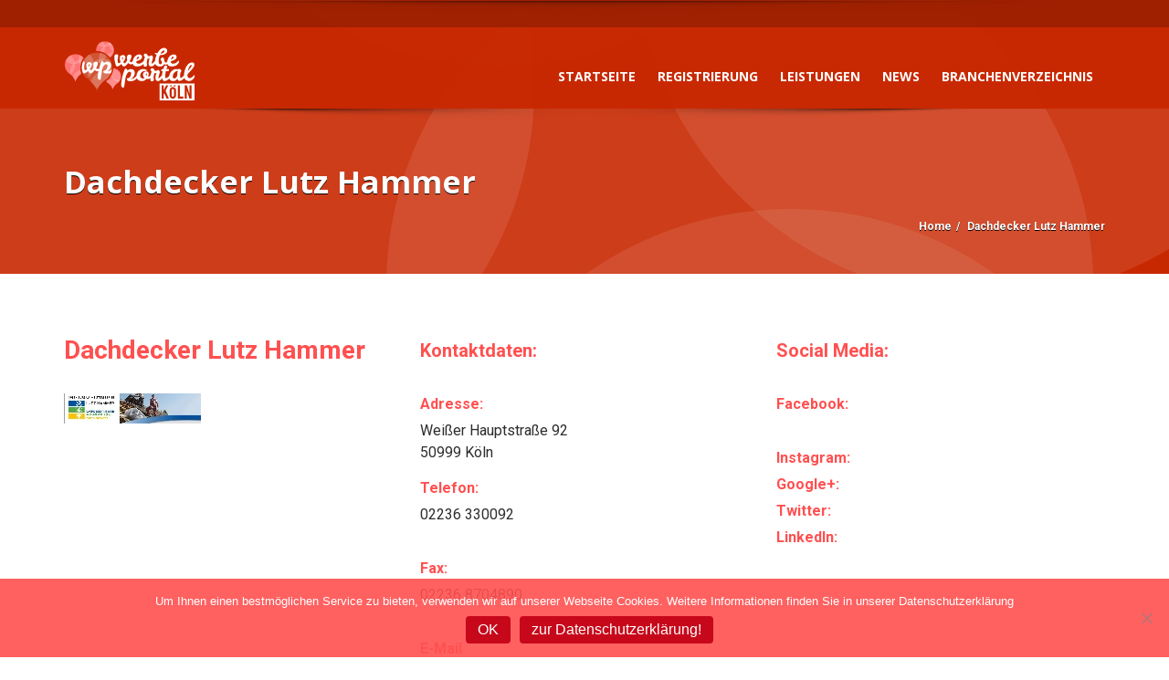

--- FILE ---
content_type: text/html; charset=UTF-8
request_url: https://www.werbeportal-koeln.de/dachdecker-lutz-hammer/
body_size: 20045
content:
<!doctype html>
<html lang="de" class="no-js">
<head>
    <meta charset="UTF-8">
    <title>Dachdecker Lutz Hammer  |  Werbeportal Köln  &#8211; lokale Werbung in der Domstadt.</title>

	        <link href="https://www.werbeportal-koeln.de/wp-content/uploads/2017/05/wp-k_logo.svg" rel="shortcut icon">
	
    <meta http-equiv="X-UA-Compatible" content="IE=edge"/>
    <meta name="viewport" content="width=device-width, initial-scale=1.0, user-scalable=no">
	                <meta name="description" content="">
			
	
	<script type="application/ld+json">[{"@context":"http:\/\/schema.org","@type":"BreadcrumbList","itemListElement":[{"@type":"ListItem","position":1,"item":{"@id":"https:\/\/www.werbeportal-koeln.de","name":"Home"}},{"@type":"ListItem","position":2,"item":{"@id":"#","name":"Dachdecker Lutz Hammer"}}]}]</script><meta name='robots' content='max-image-preview:large' />
	<style>img:is([sizes="auto" i], [sizes^="auto," i]) { contain-intrinsic-size: 3000px 1500px }</style>
	<link rel='dns-prefetch' href='//www.werbeportal-koeln.de' />
<link rel='dns-prefetch' href='//fonts.googleapis.com' />
<link rel="alternate" type="application/rss+xml" title="Werbeportal Köln  - lokale Werbung in der Domstadt. &raquo; Feed" href="https://www.werbeportal-koeln.de/feed/" />
<link rel="alternate" type="application/rss+xml" title="Werbeportal Köln  - lokale Werbung in der Domstadt. &raquo; Kommentar-Feed" href="https://www.werbeportal-koeln.de/comments/feed/" />
<script type="text/javascript">
/* <![CDATA[ */
window._wpemojiSettings = {"baseUrl":"https:\/\/s.w.org\/images\/core\/emoji\/16.0.1\/72x72\/","ext":".png","svgUrl":"https:\/\/s.w.org\/images\/core\/emoji\/16.0.1\/svg\/","svgExt":".svg","source":{"concatemoji":"https:\/\/www.werbeportal-koeln.de\/wp-includes\/js\/wp-emoji-release.min.js?ver=6.8.3"}};
/*! This file is auto-generated */
!function(s,n){var o,i,e;function c(e){try{var t={supportTests:e,timestamp:(new Date).valueOf()};sessionStorage.setItem(o,JSON.stringify(t))}catch(e){}}function p(e,t,n){e.clearRect(0,0,e.canvas.width,e.canvas.height),e.fillText(t,0,0);var t=new Uint32Array(e.getImageData(0,0,e.canvas.width,e.canvas.height).data),a=(e.clearRect(0,0,e.canvas.width,e.canvas.height),e.fillText(n,0,0),new Uint32Array(e.getImageData(0,0,e.canvas.width,e.canvas.height).data));return t.every(function(e,t){return e===a[t]})}function u(e,t){e.clearRect(0,0,e.canvas.width,e.canvas.height),e.fillText(t,0,0);for(var n=e.getImageData(16,16,1,1),a=0;a<n.data.length;a++)if(0!==n.data[a])return!1;return!0}function f(e,t,n,a){switch(t){case"flag":return n(e,"\ud83c\udff3\ufe0f\u200d\u26a7\ufe0f","\ud83c\udff3\ufe0f\u200b\u26a7\ufe0f")?!1:!n(e,"\ud83c\udde8\ud83c\uddf6","\ud83c\udde8\u200b\ud83c\uddf6")&&!n(e,"\ud83c\udff4\udb40\udc67\udb40\udc62\udb40\udc65\udb40\udc6e\udb40\udc67\udb40\udc7f","\ud83c\udff4\u200b\udb40\udc67\u200b\udb40\udc62\u200b\udb40\udc65\u200b\udb40\udc6e\u200b\udb40\udc67\u200b\udb40\udc7f");case"emoji":return!a(e,"\ud83e\udedf")}return!1}function g(e,t,n,a){var r="undefined"!=typeof WorkerGlobalScope&&self instanceof WorkerGlobalScope?new OffscreenCanvas(300,150):s.createElement("canvas"),o=r.getContext("2d",{willReadFrequently:!0}),i=(o.textBaseline="top",o.font="600 32px Arial",{});return e.forEach(function(e){i[e]=t(o,e,n,a)}),i}function t(e){var t=s.createElement("script");t.src=e,t.defer=!0,s.head.appendChild(t)}"undefined"!=typeof Promise&&(o="wpEmojiSettingsSupports",i=["flag","emoji"],n.supports={everything:!0,everythingExceptFlag:!0},e=new Promise(function(e){s.addEventListener("DOMContentLoaded",e,{once:!0})}),new Promise(function(t){var n=function(){try{var e=JSON.parse(sessionStorage.getItem(o));if("object"==typeof e&&"number"==typeof e.timestamp&&(new Date).valueOf()<e.timestamp+604800&&"object"==typeof e.supportTests)return e.supportTests}catch(e){}return null}();if(!n){if("undefined"!=typeof Worker&&"undefined"!=typeof OffscreenCanvas&&"undefined"!=typeof URL&&URL.createObjectURL&&"undefined"!=typeof Blob)try{var e="postMessage("+g.toString()+"("+[JSON.stringify(i),f.toString(),p.toString(),u.toString()].join(",")+"));",a=new Blob([e],{type:"text/javascript"}),r=new Worker(URL.createObjectURL(a),{name:"wpTestEmojiSupports"});return void(r.onmessage=function(e){c(n=e.data),r.terminate(),t(n)})}catch(e){}c(n=g(i,f,p,u))}t(n)}).then(function(e){for(var t in e)n.supports[t]=e[t],n.supports.everything=n.supports.everything&&n.supports[t],"flag"!==t&&(n.supports.everythingExceptFlag=n.supports.everythingExceptFlag&&n.supports[t]);n.supports.everythingExceptFlag=n.supports.everythingExceptFlag&&!n.supports.flag,n.DOMReady=!1,n.readyCallback=function(){n.DOMReady=!0}}).then(function(){return e}).then(function(){var e;n.supports.everything||(n.readyCallback(),(e=n.source||{}).concatemoji?t(e.concatemoji):e.wpemoji&&e.twemoji&&(t(e.twemoji),t(e.wpemoji)))}))}((window,document),window._wpemojiSettings);
/* ]]> */
</script>
<style id='wp-emoji-styles-inline-css' type='text/css'>

	img.wp-smiley, img.emoji {
		display: inline !important;
		border: none !important;
		box-shadow: none !important;
		height: 1em !important;
		width: 1em !important;
		margin: 0 0.07em !important;
		vertical-align: -0.1em !important;
		background: none !important;
		padding: 0 !important;
	}
</style>
<link rel='stylesheet' id='wp-block-library-css' href='https://www.werbeportal-koeln.de/wp-includes/css/dist/block-library/style.min.css?ver=6.8.3' type='text/css' media='all' />
<style id='classic-theme-styles-inline-css' type='text/css'>
/*! This file is auto-generated */
.wp-block-button__link{color:#fff;background-color:#32373c;border-radius:9999px;box-shadow:none;text-decoration:none;padding:calc(.667em + 2px) calc(1.333em + 2px);font-size:1.125em}.wp-block-file__button{background:#32373c;color:#fff;text-decoration:none}
</style>
<style id='global-styles-inline-css' type='text/css'>
:root{--wp--preset--aspect-ratio--square: 1;--wp--preset--aspect-ratio--4-3: 4/3;--wp--preset--aspect-ratio--3-4: 3/4;--wp--preset--aspect-ratio--3-2: 3/2;--wp--preset--aspect-ratio--2-3: 2/3;--wp--preset--aspect-ratio--16-9: 16/9;--wp--preset--aspect-ratio--9-16: 9/16;--wp--preset--color--black: #000000;--wp--preset--color--cyan-bluish-gray: #abb8c3;--wp--preset--color--white: #ffffff;--wp--preset--color--pale-pink: #f78da7;--wp--preset--color--vivid-red: #cf2e2e;--wp--preset--color--luminous-vivid-orange: #ff6900;--wp--preset--color--luminous-vivid-amber: #fcb900;--wp--preset--color--light-green-cyan: #7bdcb5;--wp--preset--color--vivid-green-cyan: #00d084;--wp--preset--color--pale-cyan-blue: #8ed1fc;--wp--preset--color--vivid-cyan-blue: #0693e3;--wp--preset--color--vivid-purple: #9b51e0;--wp--preset--gradient--vivid-cyan-blue-to-vivid-purple: linear-gradient(135deg,rgba(6,147,227,1) 0%,rgb(155,81,224) 100%);--wp--preset--gradient--light-green-cyan-to-vivid-green-cyan: linear-gradient(135deg,rgb(122,220,180) 0%,rgb(0,208,130) 100%);--wp--preset--gradient--luminous-vivid-amber-to-luminous-vivid-orange: linear-gradient(135deg,rgba(252,185,0,1) 0%,rgba(255,105,0,1) 100%);--wp--preset--gradient--luminous-vivid-orange-to-vivid-red: linear-gradient(135deg,rgba(255,105,0,1) 0%,rgb(207,46,46) 100%);--wp--preset--gradient--very-light-gray-to-cyan-bluish-gray: linear-gradient(135deg,rgb(238,238,238) 0%,rgb(169,184,195) 100%);--wp--preset--gradient--cool-to-warm-spectrum: linear-gradient(135deg,rgb(74,234,220) 0%,rgb(151,120,209) 20%,rgb(207,42,186) 40%,rgb(238,44,130) 60%,rgb(251,105,98) 80%,rgb(254,248,76) 100%);--wp--preset--gradient--blush-light-purple: linear-gradient(135deg,rgb(255,206,236) 0%,rgb(152,150,240) 100%);--wp--preset--gradient--blush-bordeaux: linear-gradient(135deg,rgb(254,205,165) 0%,rgb(254,45,45) 50%,rgb(107,0,62) 100%);--wp--preset--gradient--luminous-dusk: linear-gradient(135deg,rgb(255,203,112) 0%,rgb(199,81,192) 50%,rgb(65,88,208) 100%);--wp--preset--gradient--pale-ocean: linear-gradient(135deg,rgb(255,245,203) 0%,rgb(182,227,212) 50%,rgb(51,167,181) 100%);--wp--preset--gradient--electric-grass: linear-gradient(135deg,rgb(202,248,128) 0%,rgb(113,206,126) 100%);--wp--preset--gradient--midnight: linear-gradient(135deg,rgb(2,3,129) 0%,rgb(40,116,252) 100%);--wp--preset--font-size--small: 13px;--wp--preset--font-size--medium: 20px;--wp--preset--font-size--large: 36px;--wp--preset--font-size--x-large: 42px;--wp--preset--spacing--20: 0.44rem;--wp--preset--spacing--30: 0.67rem;--wp--preset--spacing--40: 1rem;--wp--preset--spacing--50: 1.5rem;--wp--preset--spacing--60: 2.25rem;--wp--preset--spacing--70: 3.38rem;--wp--preset--spacing--80: 5.06rem;--wp--preset--shadow--natural: 6px 6px 9px rgba(0, 0, 0, 0.2);--wp--preset--shadow--deep: 12px 12px 50px rgba(0, 0, 0, 0.4);--wp--preset--shadow--sharp: 6px 6px 0px rgba(0, 0, 0, 0.2);--wp--preset--shadow--outlined: 6px 6px 0px -3px rgba(255, 255, 255, 1), 6px 6px rgba(0, 0, 0, 1);--wp--preset--shadow--crisp: 6px 6px 0px rgba(0, 0, 0, 1);}:where(.is-layout-flex){gap: 0.5em;}:where(.is-layout-grid){gap: 0.5em;}body .is-layout-flex{display: flex;}.is-layout-flex{flex-wrap: wrap;align-items: center;}.is-layout-flex > :is(*, div){margin: 0;}body .is-layout-grid{display: grid;}.is-layout-grid > :is(*, div){margin: 0;}:where(.wp-block-columns.is-layout-flex){gap: 2em;}:where(.wp-block-columns.is-layout-grid){gap: 2em;}:where(.wp-block-post-template.is-layout-flex){gap: 1.25em;}:where(.wp-block-post-template.is-layout-grid){gap: 1.25em;}.has-black-color{color: var(--wp--preset--color--black) !important;}.has-cyan-bluish-gray-color{color: var(--wp--preset--color--cyan-bluish-gray) !important;}.has-white-color{color: var(--wp--preset--color--white) !important;}.has-pale-pink-color{color: var(--wp--preset--color--pale-pink) !important;}.has-vivid-red-color{color: var(--wp--preset--color--vivid-red) !important;}.has-luminous-vivid-orange-color{color: var(--wp--preset--color--luminous-vivid-orange) !important;}.has-luminous-vivid-amber-color{color: var(--wp--preset--color--luminous-vivid-amber) !important;}.has-light-green-cyan-color{color: var(--wp--preset--color--light-green-cyan) !important;}.has-vivid-green-cyan-color{color: var(--wp--preset--color--vivid-green-cyan) !important;}.has-pale-cyan-blue-color{color: var(--wp--preset--color--pale-cyan-blue) !important;}.has-vivid-cyan-blue-color{color: var(--wp--preset--color--vivid-cyan-blue) !important;}.has-vivid-purple-color{color: var(--wp--preset--color--vivid-purple) !important;}.has-black-background-color{background-color: var(--wp--preset--color--black) !important;}.has-cyan-bluish-gray-background-color{background-color: var(--wp--preset--color--cyan-bluish-gray) !important;}.has-white-background-color{background-color: var(--wp--preset--color--white) !important;}.has-pale-pink-background-color{background-color: var(--wp--preset--color--pale-pink) !important;}.has-vivid-red-background-color{background-color: var(--wp--preset--color--vivid-red) !important;}.has-luminous-vivid-orange-background-color{background-color: var(--wp--preset--color--luminous-vivid-orange) !important;}.has-luminous-vivid-amber-background-color{background-color: var(--wp--preset--color--luminous-vivid-amber) !important;}.has-light-green-cyan-background-color{background-color: var(--wp--preset--color--light-green-cyan) !important;}.has-vivid-green-cyan-background-color{background-color: var(--wp--preset--color--vivid-green-cyan) !important;}.has-pale-cyan-blue-background-color{background-color: var(--wp--preset--color--pale-cyan-blue) !important;}.has-vivid-cyan-blue-background-color{background-color: var(--wp--preset--color--vivid-cyan-blue) !important;}.has-vivid-purple-background-color{background-color: var(--wp--preset--color--vivid-purple) !important;}.has-black-border-color{border-color: var(--wp--preset--color--black) !important;}.has-cyan-bluish-gray-border-color{border-color: var(--wp--preset--color--cyan-bluish-gray) !important;}.has-white-border-color{border-color: var(--wp--preset--color--white) !important;}.has-pale-pink-border-color{border-color: var(--wp--preset--color--pale-pink) !important;}.has-vivid-red-border-color{border-color: var(--wp--preset--color--vivid-red) !important;}.has-luminous-vivid-orange-border-color{border-color: var(--wp--preset--color--luminous-vivid-orange) !important;}.has-luminous-vivid-amber-border-color{border-color: var(--wp--preset--color--luminous-vivid-amber) !important;}.has-light-green-cyan-border-color{border-color: var(--wp--preset--color--light-green-cyan) !important;}.has-vivid-green-cyan-border-color{border-color: var(--wp--preset--color--vivid-green-cyan) !important;}.has-pale-cyan-blue-border-color{border-color: var(--wp--preset--color--pale-cyan-blue) !important;}.has-vivid-cyan-blue-border-color{border-color: var(--wp--preset--color--vivid-cyan-blue) !important;}.has-vivid-purple-border-color{border-color: var(--wp--preset--color--vivid-purple) !important;}.has-vivid-cyan-blue-to-vivid-purple-gradient-background{background: var(--wp--preset--gradient--vivid-cyan-blue-to-vivid-purple) !important;}.has-light-green-cyan-to-vivid-green-cyan-gradient-background{background: var(--wp--preset--gradient--light-green-cyan-to-vivid-green-cyan) !important;}.has-luminous-vivid-amber-to-luminous-vivid-orange-gradient-background{background: var(--wp--preset--gradient--luminous-vivid-amber-to-luminous-vivid-orange) !important;}.has-luminous-vivid-orange-to-vivid-red-gradient-background{background: var(--wp--preset--gradient--luminous-vivid-orange-to-vivid-red) !important;}.has-very-light-gray-to-cyan-bluish-gray-gradient-background{background: var(--wp--preset--gradient--very-light-gray-to-cyan-bluish-gray) !important;}.has-cool-to-warm-spectrum-gradient-background{background: var(--wp--preset--gradient--cool-to-warm-spectrum) !important;}.has-blush-light-purple-gradient-background{background: var(--wp--preset--gradient--blush-light-purple) !important;}.has-blush-bordeaux-gradient-background{background: var(--wp--preset--gradient--blush-bordeaux) !important;}.has-luminous-dusk-gradient-background{background: var(--wp--preset--gradient--luminous-dusk) !important;}.has-pale-ocean-gradient-background{background: var(--wp--preset--gradient--pale-ocean) !important;}.has-electric-grass-gradient-background{background: var(--wp--preset--gradient--electric-grass) !important;}.has-midnight-gradient-background{background: var(--wp--preset--gradient--midnight) !important;}.has-small-font-size{font-size: var(--wp--preset--font-size--small) !important;}.has-medium-font-size{font-size: var(--wp--preset--font-size--medium) !important;}.has-large-font-size{font-size: var(--wp--preset--font-size--large) !important;}.has-x-large-font-size{font-size: var(--wp--preset--font-size--x-large) !important;}
:where(.wp-block-post-template.is-layout-flex){gap: 1.25em;}:where(.wp-block-post-template.is-layout-grid){gap: 1.25em;}
:where(.wp-block-columns.is-layout-flex){gap: 2em;}:where(.wp-block-columns.is-layout-grid){gap: 2em;}
:root :where(.wp-block-pullquote){font-size: 1.5em;line-height: 1.6;}
</style>
<link rel='stylesheet' id='contact-form-7-css' href='https://www.werbeportal-koeln.de/wp-content/plugins/contact-form-7/includes/css/styles.css?ver=6.1.2' type='text/css' media='all' />
<link rel='stylesheet' id='cookie-notice-front-css' href='https://www.werbeportal-koeln.de/wp-content/plugins/cookie-notice/css/front.min.css?ver=2.5.7' type='text/css' media='all' />
<link rel='stylesheet' id='woocommerce-layout-css' href='https://www.werbeportal-koeln.de/wp-content/plugins/woocommerce/assets/css/woocommerce-layout.css?ver=10.2.3' type='text/css' media='all' />
<link rel='stylesheet' id='woocommerce-smallscreen-css' href='https://www.werbeportal-koeln.de/wp-content/plugins/woocommerce/assets/css/woocommerce-smallscreen.css?ver=10.2.3' type='text/css' media='only screen and (max-width: 768px)' />
<link rel='stylesheet' id='woocommerce-general-css' href='https://www.werbeportal-koeln.de/wp-content/plugins/woocommerce/assets/css/woocommerce.css?ver=10.2.3' type='text/css' media='all' />
<style id='woocommerce-inline-inline-css' type='text/css'>
.woocommerce form .form-row .required { visibility: visible; }
</style>
<link rel='stylesheet' id='brands-styles-css' href='https://www.werbeportal-koeln.de/wp-content/plugins/woocommerce/assets/css/brands.css?ver=10.2.3' type='text/css' media='all' />
<link rel='stylesheet' id='bootstrap-css' href='https://www.werbeportal-koeln.de/wp-content/themes/automotive/css/bootstrap.min.css?ver=11.9.6' type='text/css' media='all' />
<link rel='stylesheet' id='font-awesomemin-css' href='https://www.werbeportal-koeln.de/wp-content/themes/automotive/css/all.min.css?ver=11.9.6' type='text/css' media='all' />
<link rel='stylesheet' id='font-awesomemin-shims-css' href='https://www.werbeportal-koeln.de/wp-content/themes/automotive/css/v4-shims.min.css?ver=11.9.6' type='text/css' media='all' />
<link rel='stylesheet' id='flexslider-css' href='https://www.werbeportal-koeln.de/wp-content/plugins/js_composer/assets/lib/flexslider/flexslider.min.css?ver=6.8.0' type='text/css' media='all' />
<link rel='stylesheet' id='jqueryfancybox-css' href='https://www.werbeportal-koeln.de/wp-content/themes/automotive/css/jquery.fancybox.css?ver=11.9.6' type='text/css' media='all' />
<link rel='stylesheet' id='style-css' href='https://www.werbeportal-koeln.de/wp-content/themes/automotive/css/style.css?ver=11.9.6' type='text/css' media='all' />
<style id='style-inline-css' type='text/css'>
body,p,table,ul,li,.theme_font,.textwidget,.recent-vehicles p,.post-entry table,.icon_address p,.list_faq ul li a,.list-info p,.blog-list span,.blog-content strong,.post-entry,.pricing_table .category_pricing ul li,.inventory-heading em,body ul.shortcode.type-checkboxes li,.about-us p,.blog-container p,.blog-post p,.address ul li strong,.address ul li span{font-family:Roboto;font-size:16px;color:#2D2D2D;line-height:24px;font-weight:400}.small-block h4,.page-content .small-block h4,.small-block a,.page-template-404 .error,.content h2.error,.content h2.error i.exclamation,.blog-list h4,.page-content .blog-list h4,.panel-heading .panel-title>a,.wp_page .page-content h2,.featured-service .featured h5,.detail-service .details h5,.name_post h4,.page-content .name_post h4,.portfolioContainer .box>div>span,.blog-content .page-content ul li,.comments > ul >li,.blog-content .page-content ul li a,.portfolioContainer .mix .box a,.project_wrapper h4.related_project_head,.post-entry span.tags a,.post-entry span.tags,.side-content .list ul li,.wp_page .page-content h2 a,.blog-content .post-entry h5,.blog-content h2,.address ul li i,.address ul li strong,.address ul li span,.icon_address p i,.listing-view ul.ribbon-item li a,.select-wrapper span.sort-by,.inventory-heading h2,.inventory-heading span,.inventory-heading .text-right h2,.woocommerce div.product .product_title,.woocommerce #content div.product .product_title,.woocommerce-page div.product .product_title,.woocommerce-page #content div.product .product_title,.woocommerce ul.products li.product .price,.woocommerce-page ul.products li.product .price,.woocommerce-page div.product p.price,.woocommerce div.product p.price,.woocommerce div.product .product_title,.woocommerce #content div.product .product_title,.woocommerce-page div.product .product_title,.woocommerce-page #content div.product .product_title,.parallax_parent .parallax_scroll h4{color:#2D2D2D}.recent-vehicles .scroller_title{font-family:Roboto}.alternate-font{font-family:Yellowtail;font-size:45px;color:#c7081b;line-height:30px;font-weight:400}header .bottom-header .navbar-default .navbar-brand .logo .primary_text,.no_footer .logo-footer a h2,.logo-footer a h2{font-family:Play;font-size:30px;color:#FFF;line-height:20px}header .bottom-header .navbar-default .navbar-brand .logo .secondary_text,.no_footer .logo-footer a span,.logo-footer a span{font-family:Open Sans;font-size:12px;color:#dd3333;line-height:20px}header.affix .bottom-header .navbar-default .navbar-brand .logo .primary_text{margin-bottom:0;font-size:34px;line-height:20px}header.affix .bottom-header .navbar-default .navbar-brand .logo .secondary_text{}.menu-main-menu-container ul li{font-size:14px;font-weight:700}.menu-main-menu-container ul li,body header .bottom-header .navbar-default .navbar-nav>li>a{font-family:Open Sans;font-size:14px;font-weight:700}.navbar .navbar-nav li .dropdown-menu>li>a,.dropdown .dropdown-menu li.dropdown .dropdown-menu>li>a{font-family:Open Sans;font-weight:600;font-size:13px;line-height:13px}h1,.page-content h1{font-family:Open Sans;font-size:72px;color:#2D2D2D;line-height:80px;font-weight:400}
h2,.page-content h2,.wp_page .page-content h2{font-family:Open Sans;font-size:32px;color:#2D2D2D;line-height:32px;font-weight:600}
h3,.page-content h3,.side-content .financing_calculator h3{font-family:Open Sans;font-size:22px;color:#C7081B;line-height:22px;font-weight:800}
h4,.page-content h4{font-family:Open Sans;font-size:24px;color:#C7081B;line-height:26px;font-weight:400}
h5,.page-content h5,.detail-service .details h5{font-family:Open Sans;font-size:20px;color:#2D2D2D;line-height:22px;font-weight:400}
h6,.page-content h6{font-family:Open Sans;font-size:16px;color:#2D2D2D;line-height:17px;font-weight:400}
@media only screen and (max-width:767px){body .header_rev_slider_container{margin-top:98px !important}}@media(min-width:769px){.navbar-toggler{display:none}}
@media(max-width:768px){.navbar-header{float:none}
.navbar-toggle,.navbar-toggler .navbar-toggler-icon{display:block}
.navbar-collapse{border-top:1px solid transparent;box-shadow:inset 0 1px 0 rgba(255,255,255,0.1)}
.navbar-collapse.collapse{display:none!important}
.navbar-collapse.collapse.show{display:block!important}
.navbar-nav{float:none!important;margin:7.5px -15px}
.navbar-nav>li{float:none}
.navbar-nav>li>a{padding-top:10px;padding-bottom:10px}
.navbar-navigation .mobile_dropdown_menu{display:block}
.navbar-navigation .fullsize_menu{display:none}
.navbar-navigation .mobile-menu-main-menu-container{width:100%}
header .navbar-header{flex:0 0 100%}
header .navbar-navigation{flex:0 0 100%}
header .bottom-header .navbar-default{flex-wrap:wrap}
body header .bottom-header .navbar-default .navbar-nav.mobile_dropdown_menu>li>a{font-size:14px;padding:4px 11px}
header.affix .container .navbar .navbar-nav.mobile_dropdown_menu li a{font-size:14px;line-height:31px;padding:4px 11px}}@media (max-width:768px){header .toolbar .row ul li.toolbar_login{display:none}
header .toolbar .row ul li.toolbar_language{display:none}
header .toolbar .row ul li.toolbar_cart{display:none}
header .toolbar .row ul li.toolbar_search{display:none}
header .toolbar .row ul li.toolbar_address{display:none}}
header,.dropdown .dropdown-menu li.dropdown .dropdown-menu,header .navbar-nav.pull-right>li>.dropdown-menu,header .navbar-nav>li>.dropdown-menu{background-color:rgba(200,40,0,0.95)}.toolbar ul li a,.toolbar .search_box,header .toolbar button,.toolbar ul li i{color:rgba(146,149,150,1)}.toolbar{background-color:rgba(0,0,0,0.2)}.bottom-header .navbar-default .navbar-nav>.active>a,header .bottom-header .navbar-default .navbar-nav>li>a,.navbar .navbar-nav li .dropdown-menu>li>a,.dropdown .dropdown-menu li.dropdown .dropdown-menu>li>a,body .navbar-default .navbar-nav .open .dropdown-menu>li>a{color:rgba(255,255,255,1)}header .bottom-header .navbar-default .navbar-nav>.active>a,.dropdown-menu>.active>a{background:rgba(255,80,80,1);background-color:rgba(255,80,80,1)}.bottom-header .navbar-default .navbar-nav> li> a:hover,.bottom-header .navbar-default .navbar-nav>.active>a:hover,.dropdown-menu>li>a:hover,.dropdown-menu>li.active>a:hover{background:rgba(255,93,51,1);background-color:rgba(255,93,51,1)}#secondary-banner{background-color:rgba(0,0,0,1)}#secondary-banner{color:rgba(255,255,255,1)}.breadcrumb li,.breadcrumb li a,.breadcrumb>li+li:before{color:rgba(255,255,255,1)}section.content,.car-block-wrap,.welcome-wrap{background-color:rgba(255,255,255,1)}body input,body select,body textarea,body input[type=text],body textarea[name=message],body input[type=email],input.form-control,input[type=search],.side-content .financing_calculator table tr td input.number{background-color:rgba(255,255,255,1)}body input,body select,body textarea,input.form-control,select.form-control,textarea.form-control,input[type=search],.side-content .financing_calculator table tr td input.number{color:rgba(45,45,45,1)}.sbHolder,.sbOptions,.sbOptions li:hover{background-color:rgba(247,247,247,1)}.sbHolder,.sbOptions,a.sbSelector:link,a.sbSelector:visited,a.sbSelector:hover,.sbOptions a:link,.sbOptions a:visited{color:rgba(51,51,51,1)}footer{background-color:rgba(200,40,0,1)}footer,footer p,footer .textwidget,footer p,footer li,footer table{color:rgba(255,255,255,1)}.copyright-wrap{background-color:rgba(227,145,125,1)}.copyright-wrap,.copyright-wrap p{color:rgba(255,255,255,1)}body header .navbar-default .navbar-nav .open .dropdown-menu>li>a:focus{background-color:#ff5d33}

#secondary-banner{background-color:#c82800!important}
section.content.push_down{margin-top:49px}
.willkommen p{font-size:1.5em;font-weight:bold}
.icons-start p{font-size:1.3em;font-weight:bold;text-transform:uppercase}
.page-content img,.entry-content img{border:none!important}
.firmenname-headline p,.beschreibung-headline p{color:#ff5050;font-weight:bold;font-size:20px}
.firmenname-headline,.beschreibung-headline{margin-bottom:18px !important}
.telefon-headline p,.adresse-headline p{color:#ff5050;font-weight:bold}
.telefon-headline,.adresse-headline{margin-bottom:5px!important;}
.profil-headline p{color:#ff5050;font-weight:bold;font-size:20px}
.profil-kontaktdaten-headline{margin-bottom:18px !important}
.profil-firmenname-headline p{color:#ff5050;font-weight:bold;font-size:28px}
.profil-subheadline p{color:#ff5050;font-weight:bold}
.profil-subheadline{margin-bottom:5px!important}
.profil-ausgabe{margin-bottom:15px!important}
#secondary-banner h1{color:white!important}
h1,h2,h3,h4,h5,h6,h7,h9{color:#ff5050!important}
#start-grafik > a{background-image:url("wp-content/uploads/2017/02/wp-duisburg-grafik.jpg");display:block;height:750px;width:100%;background-repeat:no-repeat;text-indent:100%;white-space:nowrap;overflow:hidden;background-size:cover}
.fa.fa-folder-open{display:none}
.fa.fa-user{display:none}
.fa.fa-comments{display:none}
.linkzumprofil a{display:block;color:#ffffff;font-weight:bold;background-color:#c82800;padding:10px;text-align:center;transition:2s all;-moz-transition:2s all;-o-transition:2s all;-webkit-transition:2s all}
.linkzumprofil a:hover{background-color:#ff5050}
#cookie-notice{background:rgba(255,80,80,0.9)!important}
.sfsi_footerLnk{display:none}
@media screen and (max-width:400px){h1{font-size:24px!important}
#db-inhalt{font-size:2.5vw}
.start-icon{font-size:10px}
#start-grafik > a{background-image:url("wp-content/uploads/2017/02/wp-duisburg-mobile.jpg");max-height:450px;min-height:300px}}
</style>
<link rel='stylesheet' id='ts-css' href='https://www.werbeportal-koeln.de/wp-content/themes/automotive/css/ts.css?ver=11.9.6' type='text/css' media='all' />
<link rel='stylesheet' id='mobile-css' href='https://www.werbeportal-koeln.de/wp-content/themes/automotive/css/mobile.css?ver=11.9.6' type='text/css' media='all' />
<link rel='stylesheet' id='wp-css' href='https://www.werbeportal-koeln.de/wp-content/themes/automotive/css/wp.css?ver=11.9.6' type='text/css' media='all' />
<link rel='stylesheet' id='social-likes-css' href='https://www.werbeportal-koeln.de/wp-content/themes/automotive/css/social-likes.css?ver=11.9.6' type='text/css' media='all' />
<link rel='stylesheet' id='wpdreams-asl-basic-css' href='https://www.werbeportal-koeln.de/wp-content/plugins/ajax-search-lite/css/style.basic.css?ver=4.13.3' type='text/css' media='all' />
<style id='wpdreams-asl-basic-inline-css' type='text/css'>

					div[id*='ajaxsearchlitesettings'].searchsettings .asl_option_inner label {
						font-size: 0px !important;
						color: rgba(0, 0, 0, 0);
					}
					div[id*='ajaxsearchlitesettings'].searchsettings .asl_option_inner label:after {
						font-size: 11px !important;
						position: absolute;
						top: 0;
						left: 0;
						z-index: 1;
					}
					.asl_w_container {
						width: 100%;
						margin: 0px 0px 0px 0px;
						min-width: 200px;
					}
					div[id*='ajaxsearchlite'].asl_m {
						width: 100%;
					}
					div[id*='ajaxsearchliteres'].wpdreams_asl_results div.resdrg span.highlighted {
						font-weight: bold;
						color: rgb(255, 93, 51);
						background-color: rgba(238, 238, 238, 1);
					}
					div[id*='ajaxsearchliteres'].wpdreams_asl_results .results img.asl_image {
						width: 70px;
						height: 70px;
						object-fit: cover;
					}
					div[id*='ajaxsearchlite'].asl_r .results {
						max-height: none;
					}
					div[id*='ajaxsearchlite'].asl_r {
						position: absolute;
					}
				
						div.asl_r.asl_w.vertical .results .item::after {
							display: block;
							position: absolute;
							bottom: 0;
							content: '';
							height: 1px;
							width: 100%;
							background: #D8D8D8;
						}
						div.asl_r.asl_w.vertical .results .item.asl_last_item::after {
							display: none;
						}
					
</style>
<link rel='stylesheet' id='wpdreams-asl-instance-css' href='https://www.werbeportal-koeln.de/wp-content/plugins/ajax-search-lite/css/style-simple-red.css?ver=4.13.3' type='text/css' media='all' />
<link rel='stylesheet' id='js_composer_front-css' href='https://www.werbeportal-koeln.de/wp-content/plugins/js_composer/assets/css/js_composer.min.css?ver=6.8.0' type='text/css' media='all' />
<link rel='stylesheet' id='woocommerce-gzd-layout-css' href='https://www.werbeportal-koeln.de/wp-content/plugins/woocommerce-germanized/build/static/layout-styles.css?ver=3.20.2' type='text/css' media='all' />
<style id='woocommerce-gzd-layout-inline-css' type='text/css'>
.woocommerce-checkout .shop_table { background-color: #eeeeee; } .product p.deposit-packaging-type { font-size: 1.25em !important; } p.woocommerce-shipping-destination { display: none; }
                .wc-gzd-nutri-score-value-a {
                    background: url(https://www.werbeportal-koeln.de/wp-content/plugins/woocommerce-germanized/assets/images/nutri-score-a.svg) no-repeat;
                }
                .wc-gzd-nutri-score-value-b {
                    background: url(https://www.werbeportal-koeln.de/wp-content/plugins/woocommerce-germanized/assets/images/nutri-score-b.svg) no-repeat;
                }
                .wc-gzd-nutri-score-value-c {
                    background: url(https://www.werbeportal-koeln.de/wp-content/plugins/woocommerce-germanized/assets/images/nutri-score-c.svg) no-repeat;
                }
                .wc-gzd-nutri-score-value-d {
                    background: url(https://www.werbeportal-koeln.de/wp-content/plugins/woocommerce-germanized/assets/images/nutri-score-d.svg) no-repeat;
                }
                .wc-gzd-nutri-score-value-e {
                    background: url(https://www.werbeportal-koeln.de/wp-content/plugins/woocommerce-germanized/assets/images/nutri-score-e.svg) no-repeat;
                }
            
</style>
<link rel='stylesheet' id='redux-google-fonts-automotive_wp-css' href='https://fonts.googleapis.com/css?family=Roboto%3A100%2C300%2C400%2C500%2C700%2C900%2C100italic%2C300italic%2C400italic%2C500italic%2C700italic%2C900italic%7CPlay%3A400%7CYellowtail%3A400%7COpen+Sans%3A300%2C400%2C600%2C700%2C800%2C300italic%2C400italic%2C600italic%2C700italic%2C800italic&#038;subset=latin&#038;ver=1610285396' type='text/css' media='all' />
<script type="text/javascript" id="cookie-notice-front-js-before">
/* <![CDATA[ */
var cnArgs = {"ajaxUrl":"https:\/\/www.werbeportal-koeln.de\/wp-admin\/admin-ajax.php","nonce":"7be4c72f1b","hideEffect":"slide","position":"bottom","onScroll":false,"onScrollOffset":100,"onClick":false,"cookieName":"cookie_notice_accepted","cookieTime":2592000,"cookieTimeRejected":2592000,"globalCookie":false,"redirection":false,"cache":false,"revokeCookies":false,"revokeCookiesOpt":"automatic"};
/* ]]> */
</script>
<script type="text/javascript" src="https://www.werbeportal-koeln.de/wp-content/plugins/cookie-notice/js/front.min.js?ver=2.5.7" id="cookie-notice-front-js"></script>
<script type="text/javascript" src="https://www.werbeportal-koeln.de/wp-includes/js/jquery/jquery.min.js?ver=3.7.1" id="jquery-core-js"></script>
<script type="text/javascript" src="https://www.werbeportal-koeln.de/wp-includes/js/jquery/jquery-migrate.min.js?ver=3.4.1" id="jquery-migrate-js"></script>
<script type="text/javascript" src="https://www.werbeportal-koeln.de/wp-content/plugins/woocommerce/assets/js/jquery-blockui/jquery.blockUI.min.js?ver=2.7.0-wc.10.2.3" id="jquery-blockui-js" data-wp-strategy="defer"></script>
<script type="text/javascript" id="wc-add-to-cart-js-extra">
/* <![CDATA[ */
var wc_add_to_cart_params = {"ajax_url":"\/wp-admin\/admin-ajax.php","wc_ajax_url":"\/?wc-ajax=%%endpoint%%","i18n_view_cart":"Warenkorb anzeigen","cart_url":"https:\/\/www.werbeportal-koeln.de\/warenkorb\/","is_cart":"","cart_redirect_after_add":"no"};
/* ]]> */
</script>
<script type="text/javascript" src="https://www.werbeportal-koeln.de/wp-content/plugins/woocommerce/assets/js/frontend/add-to-cart.min.js?ver=10.2.3" id="wc-add-to-cart-js" data-wp-strategy="defer"></script>
<script type="text/javascript" src="https://www.werbeportal-koeln.de/wp-content/plugins/woocommerce/assets/js/js-cookie/js.cookie.min.js?ver=2.1.4-wc.10.2.3" id="js-cookie-js" defer="defer" data-wp-strategy="defer"></script>
<script type="text/javascript" id="woocommerce-js-extra">
/* <![CDATA[ */
var woocommerce_params = {"ajax_url":"\/wp-admin\/admin-ajax.php","wc_ajax_url":"\/?wc-ajax=%%endpoint%%","i18n_password_show":"Passwort anzeigen","i18n_password_hide":"Passwort ausblenden"};
/* ]]> */
</script>
<script type="text/javascript" src="https://www.werbeportal-koeln.de/wp-content/plugins/woocommerce/assets/js/frontend/woocommerce.min.js?ver=10.2.3" id="woocommerce-js" defer="defer" data-wp-strategy="defer"></script>
<script type="text/javascript" src="https://www.werbeportal-koeln.de/wp-content/plugins/js_composer/assets/js/vendors/woocommerce-add-to-cart.js?ver=6.8.0" id="vc_woocommerce-add-to-cart-js-js"></script>
<link rel="https://api.w.org/" href="https://www.werbeportal-koeln.de/wp-json/" /><link rel="alternate" title="JSON" type="application/json" href="https://www.werbeportal-koeln.de/wp-json/wp/v2/pages/1174" /><link rel="EditURI" type="application/rsd+xml" title="RSD" href="https://www.werbeportal-koeln.de/xmlrpc.php?rsd" />
<meta name="generator" content="WordPress 6.8.3" />
<meta name="generator" content="WooCommerce 10.2.3" />
<link rel="canonical" href="https://www.werbeportal-koeln.de/dachdecker-lutz-hammer/" />
<link rel='shortlink' href='https://www.werbeportal-koeln.de/?p=1174' />
<link rel="alternate" title="oEmbed (JSON)" type="application/json+oembed" href="https://www.werbeportal-koeln.de/wp-json/oembed/1.0/embed?url=https%3A%2F%2Fwww.werbeportal-koeln.de%2Fdachdecker-lutz-hammer%2F" />
<link rel="alternate" title="oEmbed (XML)" type="text/xml+oembed" href="https://www.werbeportal-koeln.de/wp-json/oembed/1.0/embed?url=https%3A%2F%2Fwww.werbeportal-koeln.de%2Fdachdecker-lutz-hammer%2F&#038;format=xml" />
	<noscript><style>.woocommerce-product-gallery{ opacity: 1 !important; }</style></noscript>
					<link rel="preconnect" href="https://fonts.gstatic.com" crossorigin />
				<link rel="preload" as="style" href="//fonts.googleapis.com/css?family=Open+Sans&display=swap" />
								<link rel="stylesheet" href="//fonts.googleapis.com/css?family=Open+Sans&display=swap" media="all" />
				<meta name="generator" content="Powered by WPBakery Page Builder - drag and drop page builder for WordPress."/>
		<style type="text/css" id="wp-custom-css">
			.woocommerce .woocommerce-message .wc-forward {
	width: 180px;}

.woocommerce-message div .added_text {
    text-align: center;}

.wpcf7-form label {
    width: 100%;}

.wpcf7-form .form-felder label {
        font-size: 20px;
	font-weight: bold;}

span.wpcf7-list-item {
    margin: 0px;}

.wpcf7-list-item input[type="checkbox"] {
    width: 20px;}
span.wpcf7-form-control.wpcf7-acceptance {
    font-size: 16px;}
span.wpcf7-form-control.wpcf7-acceptance {
    font-size: 16px;
    line-height: 150%;}
input.wpcf7-form-control.wpcf7-submit {
    width: 100%;}
.grecaptcha-badge { visibility: hidden; }		</style>
		<noscript><style> .wpb_animate_when_almost_visible { opacity: 1; }</style></noscript></head>
<body class="wp-singular page-template-default page page-id-1174 wp-theme-automotive theme-automotive cookies-not-set woocommerce-no-js chrome wpb-js-composer js-comp-ver-6.8.0 vc_responsive" itemscope itemtype="http://schema.org/WebPage">
<!--Header Start-->
<header  data-spy="affix" data-offset-top="1" class="clearfix affix-top original"        itemscope="itemscope" itemtype="https://schema.org/WPHeader">
	        <div class="toolbar">
            <div class="container">
                <div class="row">
                    <div class="col-md-6 col-sm-6 col-12 left_bar">
                        <ul class="left-none">
							
							
							
							
							                        </ul>
												                    </div>
                    <div class="col-md-6 col-sm-6 col-12 ">
                        <ul class="right-none pull-right company_info">
							
							                        </ul>
												                    </div>
                </div>
            </div>

			                <div class="toolbar_shadow"></div>
			        </div>
	
	    <div class="bottom-header">
        <div class="container">
            <div class="row">
                <nav class="col-12 navbar navbar-default">
                    <div class="navbar-header">
                        <button class="navbar-toggler navbar-toggler-right collapsed" type="button" data-toggle="collapse"
                                data-target="#mobile-menu-main-menu" aria-controls="navbarsExampleDefault"
                                aria-expanded="false" aria-label="Toggle navigation">
                            <span class="navbar-toggler-icon"></span>
                        </button>
						<a class="navbar-brand" href="https://www.werbeportal-koeln.de">                        <span class="logo">
                                                                                            <img src='https://www.werbeportal-koeln.de/wp-content/uploads/2017/05/wp-k_logo_negativ.svg'
                                                     class='main_logo' alt='logo'>
                                                <img src="https://www.werbeportal-koeln.de/wp-content/uploads/2017/05/wp-k_logo_negativ.svg"
                                                     class="pdf_print_logo">
                                                                                    </span>
						</a>                    </div>

                    <div class="navbar-navigation">
                        <div class="navbar-toggleable-sm">

                            <div class="" id="automotive-header-menu" itemscope="itemscope" itemtype="https://schema.org/SiteNavigationElement">
								<div class="menu-main-menu-container"><ul id="menu-oben" class="nav navbar-nav pull-right fullsize_menu"><li id="menu-item-107" class="menu-item menu-item-type-custom menu-item-object-custom menu-item-home menu-item-107 nav-item"><a href="https://www.werbeportal-koeln.de" class="nav-link">Startseite</a></li>
<li id="menu-item-818" class="menu-item menu-item-type-custom menu-item-object-custom menu-item-818 nav-item"><a href="/shop/" class="nav-link">Registrierung</a></li>
<li id="menu-item-270" class="menu-item menu-item-type-post_type menu-item-object-page menu-item-270 nav-item"><a href="https://www.werbeportal-koeln.de/leistungen/" class="nav-link">Leistungen</a></li>
<li id="menu-item-713" class="menu-item menu-item-type-taxonomy menu-item-object-category menu-item-713 nav-item"><a href="https://www.werbeportal-koeln.de/category/news/" class="nav-link">News</a></li>
<li id="menu-item-760" class="menu-item menu-item-type-custom menu-item-object-custom menu-item-has-children menu-item-760 nav-item dropdown"><a href="#" class="nav-link dropdown-toggle" data-toggle="dropdown">Branchenverzeichnis</a>
<ul class="dropdown-menu">
<li><a href="https://www.werbeportal-koeln.de/rechtsanwaelte-steuerberater-notare/" class="dropdown-item  menu-item menu-item-type-post_type menu-item-object-page">Anwälte – Steuerberater – Notare</a></li>
<li><a href="https://www.werbeportal-koeln.de/dienstleistungen/" class="dropdown-item  menu-item menu-item-type-post_type menu-item-object-page">Dienstleistungsunternehmen</a></li>
<li><a href="https://www.werbeportal-koeln.de/friseur-beauty/" class="dropdown-item  menu-item menu-item-type-post_type menu-item-object-page">Friseursalons &#038; Kosmetikstudios</a></li>
<li><a href="https://www.werbeportal-koeln.de/gastronomie-gaststaetten-restaurants/" class="dropdown-item  menu-item menu-item-type-post_type menu-item-object-page">Restaurants, Gaststätten und Kaffees</a></li>
<li><a href="https://www.werbeportal-koeln.de/gesundheitswesen-aerzte-apotheken-therapien/" class="dropdown-item  menu-item menu-item-type-post_type menu-item-object-page">Gesundheitswesen</a></li>
<li><a href="https://www.werbeportal-koeln.de/hotels-pensionen/" class="dropdown-item  menu-item menu-item-type-post_type menu-item-object-page">Hotels – Gaststätten</a></li>
<li><a href="https://www.werbeportal-koeln.de/kfz/" class="dropdown-item  menu-item menu-item-type-post_type menu-item-object-page">KFZ – Service – Verkauf – Reparatur</a></li>
<li><a href="https://www.werbeportal-koeln.de/taxi-unternehmen/" class="dropdown-item  menu-item menu-item-type-post_type menu-item-object-page">Taxi-Unternehmen</a></li>
</ul>
</li>
</ul></div><div id="mobile-menu-main-menu" class="mobile-menu-main-menu-container collapse navbar-collapse"><ul id="menu-oben-1" class="nav navbar-nav pull-right mobile_dropdown_menu"><li class="menu-item menu-item-type-custom menu-item-object-custom menu-item-home menu-item-107 nav-item"><a href="https://www.werbeportal-koeln.de" class="nav-link">Startseite</a></li>
<li class="menu-item menu-item-type-custom menu-item-object-custom menu-item-818 nav-item"><a href="/shop/" class="nav-link">Registrierung</a></li>
<li class="menu-item menu-item-type-post_type menu-item-object-page menu-item-270 nav-item"><a href="https://www.werbeportal-koeln.de/leistungen/" class="nav-link">Leistungen</a></li>
<li class="menu-item menu-item-type-taxonomy menu-item-object-category menu-item-713 nav-item"><a href="https://www.werbeportal-koeln.de/category/news/" class="nav-link">News</a></li>
<li class="menu-item menu-item-type-custom menu-item-object-custom menu-item-has-children menu-item-760 nav-item dropdown"><a href="#" class="nav-link dropdown-toggle" data-toggle="dropdown">Branchenverzeichnis</a>
<ul class="dropdown-menu">
<li><a href="https://www.werbeportal-koeln.de/rechtsanwaelte-steuerberater-notare/" class="dropdown-item  menu-item menu-item-type-post_type menu-item-object-page">Anwälte – Steuerberater – Notare</a></li>
<li><a href="https://www.werbeportal-koeln.de/dienstleistungen/" class="dropdown-item  menu-item menu-item-type-post_type menu-item-object-page">Dienstleistungsunternehmen</a></li>
<li><a href="https://www.werbeportal-koeln.de/friseur-beauty/" class="dropdown-item  menu-item menu-item-type-post_type menu-item-object-page">Friseursalons &#038; Kosmetikstudios</a></li>
<li><a href="https://www.werbeportal-koeln.de/gastronomie-gaststaetten-restaurants/" class="dropdown-item  menu-item menu-item-type-post_type menu-item-object-page">Restaurants, Gaststätten und Kaffees</a></li>
<li><a href="https://www.werbeportal-koeln.de/gesundheitswesen-aerzte-apotheken-therapien/" class="dropdown-item  menu-item menu-item-type-post_type menu-item-object-page">Gesundheitswesen</a></li>
<li><a href="https://www.werbeportal-koeln.de/hotels-pensionen/" class="dropdown-item  menu-item menu-item-type-post_type menu-item-object-page">Hotels – Gaststätten</a></li>
<li><a href="https://www.werbeportal-koeln.de/kfz/" class="dropdown-item  menu-item menu-item-type-post_type menu-item-object-page">KFZ – Service – Verkauf – Reparatur</a></li>
<li><a href="https://www.werbeportal-koeln.de/taxi-unternehmen/" class="dropdown-item  menu-item menu-item-type-post_type menu-item-object-page">Taxi-Unternehmen</a></li>
</ul>
</li>
</ul></div>                            </div>
                        </div>
                    </div>
                    <!-- /.navbar-collapse -->
                </nav>
            </div>
            <!-- /.container-fluid -->
        </div>

		            <div class="header_shadow"></div>
		    </div>
</header>
<!--Header End-->

<div class="clearfix"></div>


        <section id="secondary-banner"
                 class="" style='background-image: url(https://www.werbeportal-koeln.de/wp-content/uploads/2017/02/wp-header.png);'>
            <div class="container">
                <div class="row">
                    <div class="col-lg-7 col-md-12 col-sm-12 col-xs-12 title-column">
						<h1 class="main-heading">Dachdecker Lutz Hammer</h1><h4 class="secondary-heading"></h4>
                    </div>
                    <div class="col-lg-5 col-md-12 col-sm-12 col-xs-12 breadcrumb-column">
											<ul class='breadcrumb'><li><a href="https://www.werbeportal-koeln.de"><span>Home</span></a></li><li><a href="#"><span>Dachdecker Lutz Hammer</span></a></li></ul>                    </div>
                </div>
            </div>
        </section>
        <!--#secondary-banner ends-->
	
<div class="message-shadow"></div>
<section class="content">

	
    <div class="container">
    
        
        <div class="inner-page row wp_page is_sidebar">
        	<div id="post-1174" class="col-lg-12 col-md-12 col-sm-12 col-xs-12 page-content post-entry post-1174 page type-page status-publish hentry">
            
        		<div class="vc_row wpb_row vc_row-fluid"><div class="wpb_column vc_column_container vc_col-sm-4"><div class="vc_column-inner"><div class="wpb_wrapper">
	<div class="wpb_text_column wpb_content_element  profil-firmenname-headline" >
		<div class="wpb_wrapper">
			<p>Dachdecker Lutz Hammer</p>

		</div>
	</div>

	<div  class="wpb_single_image wpb_content_element vc_align_left">
		
		<figure class="wpb_wrapper vc_figure">
			<div class="vc_single_image-wrapper   vc_box_border_grey"><img decoding="async" width="150" height="33" src="https://www.werbeportal-koeln.de/wp-content/uploads/2017/06/Dachdecker-Lutz-Hammer.jpg" class="vc_single_image-img attachment-large" alt="" title="Dachdecker Lutz Hammer" /></div>
		</figure>
	</div>
</div></div></div><div class="wpb_column vc_column_container vc_col-sm-4"><div class="vc_column-inner"><div class="wpb_wrapper">
	<div class="wpb_text_column wpb_content_element  profil-headline" >
		<div class="wpb_wrapper">
			<p>Kontaktdaten:</p>

		</div>
	</div>

	<div class="wpb_text_column wpb_content_element  profil-subheadline" >
		<div class="wpb_wrapper">
			<p>Adresse:</p>

		</div>
	</div>

	<div class="wpb_text_column wpb_content_element  profil-adresse-ausgabe profil-ausgabe" >
		<div class="wpb_wrapper">
			<p>Weißer Hauptstraße 92<br />
50999 Köln</p>

		</div>
	</div>

	<div class="wpb_text_column wpb_content_element  profil-subheadline" >
		<div class="wpb_wrapper">
			<p>Telefon:</p>

		</div>
	</div>

	<div class="wpb_text_column wpb_content_element  profil-telefon-ausgabe" >
		<div class="wpb_wrapper">
			<p>02236 330092</p>

		</div>
	</div>

	<div class="wpb_text_column wpb_content_element  profil-subheadline" >
		<div class="wpb_wrapper">
			<p>Fax:</p>

		</div>
	</div>

	<div class="wpb_text_column wpb_content_element  profil-fax-ausgabe" >
		<div class="wpb_wrapper">
			<p>02236 8704890</p>

		</div>
	</div>

	<div class="wpb_text_column wpb_content_element  profil-subheadline" >
		<div class="wpb_wrapper">
			<p>E-Mail</p>

		</div>
	</div>

	<div class="wpb_text_column wpb_content_element  profil-email-ausgabe" >
		<div class="wpb_wrapper">
			<p><a href="http://info@dachdecker-hammer.de">info@dachdecker-hammer.de</a></p>

		</div>
	</div>

	<div class="wpb_text_column wpb_content_element  profil-subheadline" >
		<div class="wpb_wrapper">
			<p>Webadresse:</p>

		</div>
	</div>

	<div class="wpb_text_column wpb_content_element " >
		<div class="wpb_wrapper">
			<p><a href="http://www.dachdecker-hammer.de/">http://www.dachdecker-hammer.de/</a></p>

		</div>
	</div>
</div></div></div><div class="wpb_column vc_column_container vc_col-sm-4"><div class="vc_column-inner"><div class="wpb_wrapper">
	<div class="wpb_text_column wpb_content_element  profil-headline" >
		<div class="wpb_wrapper">
			<p>Social Media:</p>

		</div>
	</div>

	<div class="wpb_text_column wpb_content_element  profil-subheadline" >
		<div class="wpb_wrapper">
			<p>Facebook:</p>

		</div>
	</div>

	<div class="wpb_text_column wpb_content_element  profil-socialmedia-ausgabe" >
		<div class="wpb_wrapper">
			
		</div>
	</div>

	<div class="wpb_text_column wpb_content_element  profil-subheadline" >
		<div class="wpb_wrapper">
			<p>Instagram:</p>

		</div>
	</div>

	<div class="wpb_text_column wpb_content_element  profil-subheadline" >
		<div class="wpb_wrapper">
			<p>Google+:</p>

		</div>
	</div>

	<div class="wpb_text_column wpb_content_element  profil-subheadline" >
		<div class="wpb_wrapper">
			<p>Twitter:</p>

		</div>
	</div>

	<div class="wpb_text_column wpb_content_element  profil-subheadline" >
		<div class="wpb_wrapper">
			<p>LinkedIn:</p>

		</div>
	</div>
</div></div></div></div><div class="vc_row wpb_row vc_row-fluid"><div class="wpb_column vc_column_container vc_col-sm-12"><div class="vc_column-inner"><div class="wpb_wrapper"><div class="vc_separator wpb_content_element vc_separator_align_center vc_sep_width_100 vc_sep_pos_align_center vc_separator_no_text" ><span class="vc_sep_holder vc_sep_holder_l"><span  style="border-color:#3396d1;" class="vc_sep_line"></span></span><span class="vc_sep_holder vc_sep_holder_r"><span  style="border-color:#3396d1;" class="vc_sep_line"></span></span>
</div></div></div></div></div><div class="vc_row wpb_row vc_row-fluid"><div class="wpb_column vc_column_container vc_col-sm-12"><div class="vc_column-inner"><div class="wpb_wrapper">
	<div class="wpb_text_column wpb_content_element  profil-headline" >
		<div class="wpb_wrapper">
			<p>Beschreibung:</p>
<p>Dachdecker Lutz Hammer in Köln.</p>

		</div>
	</div>
</div></div></div></div><div class="vc_row wpb_row vc_row-fluid"><div class="wpb_column vc_column_container vc_col-sm-6"><div class="vc_column-inner"><div class="wpb_wrapper">
	<div class="wpb_text_column wpb_content_element " >
		<div class="wpb_wrapper">
			<p>Unsere Leistungen:</p>
<p>Maurerarbeiten<br />
Zimmerei<br />
Balkonabdichtungen<br />
Dachbegrünung<br />
Komplettsanierung<br />
Holzausbau<br />
Innenausbau<br />
Energieberatung</p>

		</div>
	</div>
</div></div></div><div class="wpb_column vc_column_container vc_col-sm-6"><div class="vc_column-inner"><div class="wpb_wrapper"></div></div></div></div><div class="vc_row wpb_row vc_row-fluid"><div class="wpb_column vc_column_container vc_col-sm-12"><div class="vc_column-inner"><div class="wpb_wrapper"><div class="vc_separator wpb_content_element vc_separator_align_center vc_sep_width_100 vc_sep_pos_align_center vc_separator_no_text" ><span class="vc_sep_holder vc_sep_holder_l"><span  style="border-color:#3396d1;" class="vc_sep_line"></span></span><span class="vc_sep_holder vc_sep_holder_r"><span  style="border-color:#3396d1;" class="vc_sep_line"></span></span>
</div></div></div></div></div><div class="vc_row wpb_row vc_row-fluid"><div class="wpb_column vc_column_container vc_col-sm-12"><div class="vc_column-inner"><div class="wpb_wrapper">
	<div class="wpb_text_column wpb_content_element  profil-headline" >
		<div class="wpb_wrapper">
			<p>Galerie</p>

		</div>
	</div>
<div class="wpb_gallery wpb_content_element vc_clearfix" ><div class="wpb_wrapper"><div class="wpb_gallery_slides wpb_image_grid" data-interval="3"><ul class="wpb_image_grid_ul"><li class="isotope-item"><a class="" href="https://www.werbeportal-koeln.de/wp-content/uploads/2017/01/WP_Branchen-Icon-dienstleistung01.jpg" data-lightbox="lightbox[rel-1174-596999810]"><img decoding="async" class="" src="https://www.werbeportal-koeln.de/wp-content/uploads/2017/01/WP_Branchen-Icon-dienstleistung01-170x100.jpg" width="170" height="100" alt="WP_Branchen-Icon-dienstleistung01" title="WP_Branchen-Icon-dienstleistung01" /></a></li></ul></div></div></div></div></div></div></div><div class="vc_row wpb_row vc_row-fluid"><div class="wpb_column vc_column_container vc_col-sm-12"><div class="vc_column-inner"><div class="wpb_wrapper"><div class="vc_separator wpb_content_element vc_separator_align_center vc_sep_width_100 vc_sep_pos_align_center vc_separator_no_text" ><span class="vc_sep_holder vc_sep_holder_l"><span  style="border-color:#3396d1;" class="vc_sep_line"></span></span><span class="vc_sep_holder vc_sep_holder_r"><span  style="border-color:#3396d1;" class="vc_sep_line"></span></span>
</div></div></div></div></div><div class="vc_row wpb_row vc_row-fluid"><div class="wpb_column vc_column_container vc_col-sm-12"><div class="vc_column-inner"><div class="wpb_wrapper">
	<div class="wpb_text_column wpb_content_element  profil-headline" >
		<div class="wpb_wrapper">
			<p>Route</p>

		</div>
	</div>
<div class="wpb_gmaps_widget wpb_content_element profil-route"><div class="wpb_wrapper"><div class="wpb_map_wraper"><iframe src="https://www.google.com/maps/embed?pb=!1m18!1m12!1m3!1d2517.5352388140936!2d7.02634131503445!3d50.87680336443406!2m3!1f0!2f0!3f0!3m2!1i1024!2i768!4f13.1!3m3!1m2!1s0x47bf2129212dcc87%3A0x2d974768671b0741!2sLutz+Hammer!5e0!3m2!1sde!2sde!4v1497424577700" width="600" height="450" frameborder="0" style="border:0" allowfullscreen></iframe></div></div></div></div></div></div></div>

				          

                        	</div>
                    </div>
    
    
	
                </div>
			</section>
            <div class="clearfix"></div>


            
			<!--Footer Start-->
                            <footer itemscope="itemscope" itemtype="https://schema.org/WPFooter" >
                    <div class="container">
                        <div class="row">
                            <div class="col-lg-3 col-md-6 col-sm-12 col-xs-12 list col-xs-12"><h4>Unsere Leistungen</h4>			<div class="textwidget"><ul>
 <li>lokales Branchenbuch</li>
<li>Internet-Werbung</li>
<li>Webseiten-Erstellung</li>
<li>Netzwerk für Unternehmer</li>
</ul></div>
		</div><div class="col-lg-3 col-md-6 col-sm-12 col-xs-12 list col-xs-12"><h4>über uns</h4>			<div class="textwidget"><strong>Werbeportal-Köln</strong><br />
lokale Werbung in Köln!<br /><br />
<a href="/agb/" title="AGB" style="color: #ffffff"
>AGB</a><br />

<a href="/kontakt/" style="color: #ffffff"
>Kontakt</a><br />

<a href="/Impressum/" style="color: #ffffff"
>Impressum</a><br />
<a href="/datenschutzerklaerung/" style="color: #ffffff"
>Datenschutzerklärung</a>


</div>
		</div><div class="col-lg-3 col-md-6 col-sm-12 col-xs-12 list col-xs-12"><h4> Suche</h4><div class="asl_w_container asl_w_container_1" data-id="1" data-instance="1">
	<div id='ajaxsearchlite1'
		data-id="1"
		data-instance="1"
		class="asl_w asl_m asl_m_1 asl_m_1_1">
		<div class="probox">

	
	<div class='prosettings'  data-opened=0>
				<div class='innericon'>
			<svg version="1.1" xmlns="http://www.w3.org/2000/svg" xmlns:xlink="http://www.w3.org/1999/xlink" x="0px" y="0px" width="22" height="22" viewBox="0 0 512 512" enable-background="new 0 0 512 512" xml:space="preserve">
					<polygon transform = "rotate(90 256 256)" points="142.332,104.886 197.48,50 402.5,256 197.48,462 142.332,407.113 292.727,256 "/>
				</svg>
		</div>
	</div>

	
	
	<div class='proinput'>
		<form role="search" action='#' autocomplete="off"
				aria-label="Search form">
			<input aria-label="Search input"
					type='search' class='orig'
					tabindex="0"
					name='phrase'
					placeholder='Suche...'
					value=''
					autocomplete="off"/>
			<input aria-label="Search autocomplete input"
					type='text'
					class='autocomplete'
					tabindex="-1"
					name='phrase'
					value=''
					autocomplete="off" disabled/>
			<input type='submit' value="Start search" style='width:0; height: 0; visibility: hidden;'>
		</form>
	</div>

	
	
	<button class='promagnifier' tabindex="0" aria-label="Search magnifier button">
				<span class='innericon' style="display:block;">
			<svg version="1.1" xmlns="http://www.w3.org/2000/svg" xmlns:xlink="http://www.w3.org/1999/xlink" x="0px" y="0px" width="22" height="22" viewBox="0 0 512 512" enable-background="new 0 0 512 512" xml:space="preserve">
					<path d="M460.355,421.59L353.844,315.078c20.041-27.553,31.885-61.437,31.885-98.037
						C385.729,124.934,310.793,50,218.686,50C126.58,50,51.645,124.934,51.645,217.041c0,92.106,74.936,167.041,167.041,167.041
						c34.912,0,67.352-10.773,94.184-29.158L419.945,462L460.355,421.59z M100.631,217.041c0-65.096,52.959-118.056,118.055-118.056
						c65.098,0,118.057,52.959,118.057,118.056c0,65.096-52.959,118.056-118.057,118.056C153.59,335.097,100.631,282.137,100.631,217.041
						z"/>
				</svg>
		</span>
	</button>

	
	
	<div class='proloading'>

		<div class="asl_loader"><div class="asl_loader-inner asl_simple-circle"></div></div>

			</div>

			<div class='proclose'>
			<svg version="1.1" xmlns="http://www.w3.org/2000/svg" xmlns:xlink="http://www.w3.org/1999/xlink" x="0px"
				y="0px"
				width="12" height="12" viewBox="0 0 512 512" enable-background="new 0 0 512 512"
				xml:space="preserve">
				<polygon points="438.393,374.595 319.757,255.977 438.378,137.348 374.595,73.607 255.995,192.225 137.375,73.622 73.607,137.352 192.246,255.983 73.622,374.625 137.352,438.393 256.002,319.734 374.652,438.378 "/>
			</svg>
		</div>
	
	
</div>	</div>
	<div class='asl_data_container' style="display:none !important;">
		<div class="asl_init_data wpdreams_asl_data_ct"
	style="display:none !important;"
	id="asl_init_id_1"
	data-asl-id="1"
	data-asl-instance="1"
	data-settings="{&quot;homeurl&quot;:&quot;https:\/\/www.werbeportal-koeln.de\/&quot;,&quot;resultstype&quot;:&quot;vertical&quot;,&quot;resultsposition&quot;:&quot;hover&quot;,&quot;itemscount&quot;:4,&quot;charcount&quot;:0,&quot;highlight&quot;:false,&quot;highlightWholewords&quot;:true,&quot;singleHighlight&quot;:false,&quot;scrollToResults&quot;:{&quot;enabled&quot;:false,&quot;offset&quot;:0},&quot;resultareaclickable&quot;:1,&quot;autocomplete&quot;:{&quot;enabled&quot;:true,&quot;lang&quot;:&quot;de&quot;,&quot;trigger_charcount&quot;:0},&quot;mobile&quot;:{&quot;menu_selector&quot;:&quot;#menu-toggle&quot;},&quot;trigger&quot;:{&quot;click&quot;:&quot;ajax_search&quot;,&quot;click_location&quot;:&quot;same&quot;,&quot;update_href&quot;:false,&quot;return&quot;:&quot;ajax_search&quot;,&quot;return_location&quot;:&quot;same&quot;,&quot;facet&quot;:true,&quot;type&quot;:true,&quot;redirect_url&quot;:&quot;?s={phrase}&quot;,&quot;delay&quot;:300},&quot;animations&quot;:{&quot;pc&quot;:{&quot;settings&quot;:{&quot;anim&quot;:&quot;fadedrop&quot;,&quot;dur&quot;:300},&quot;results&quot;:{&quot;anim&quot;:&quot;fadedrop&quot;,&quot;dur&quot;:300},&quot;items&quot;:&quot;voidanim&quot;},&quot;mob&quot;:{&quot;settings&quot;:{&quot;anim&quot;:&quot;fadedrop&quot;,&quot;dur&quot;:300},&quot;results&quot;:{&quot;anim&quot;:&quot;fadedrop&quot;,&quot;dur&quot;:300},&quot;items&quot;:&quot;voidanim&quot;}},&quot;autop&quot;:{&quot;state&quot;:true,&quot;phrase&quot;:&quot;&quot;,&quot;count&quot;:&quot;1&quot;},&quot;resPage&quot;:{&quot;useAjax&quot;:false,&quot;selector&quot;:&quot;#main&quot;,&quot;trigger_type&quot;:true,&quot;trigger_facet&quot;:true,&quot;trigger_magnifier&quot;:false,&quot;trigger_return&quot;:false},&quot;resultsSnapTo&quot;:&quot;left&quot;,&quot;results&quot;:{&quot;width&quot;:&quot;auto&quot;,&quot;width_tablet&quot;:&quot;auto&quot;,&quot;width_phone&quot;:&quot;auto&quot;},&quot;settingsimagepos&quot;:&quot;right&quot;,&quot;closeOnDocClick&quot;:true,&quot;overridewpdefault&quot;:false,&quot;override_method&quot;:&quot;get&quot;}"></div>
	<div id="asl_hidden_data">
		<svg style="position:absolute" height="0" width="0">
			<filter id="aslblur">
				<feGaussianBlur in="SourceGraphic" stdDeviation="4"/>
			</filter>
		</svg>
		<svg style="position:absolute" height="0" width="0">
			<filter id="no_aslblur"></filter>
		</svg>
	</div>
	</div>

	<div id='ajaxsearchliteres1'
	class='vertical wpdreams_asl_results asl_w asl_r asl_r_1 asl_r_1_1'>

	
	<div class="results">

		
		<div class="resdrg">
		</div>

		
	</div>

	
	
</div>

	<div id='__original__ajaxsearchlitesettings1'
		data-id="1"
		class="searchsettings wpdreams_asl_settings asl_w asl_s asl_s_1">
		<form name='options'
		aria-label="Search settings form"
		autocomplete = 'off'>

	
	
	<input type="hidden" name="filters_changed" style="display:none;" value="0">
	<input type="hidden" name="filters_initial" style="display:none;" value="1">

	<div class="asl_option_inner hiddend">
		<input type='hidden' name='qtranslate_lang' id='qtranslate_lang'
				value='0'/>
	</div>

	
	
	<fieldset class="asl_sett_scroll">
		<legend style="display: none;">Generic selectors</legend>
		<div class="asl_option" tabindex="0">
			<div class="asl_option_inner">
				<input type="checkbox" value="exact"
						aria-label="Genaue Suchergebnisse"
						name="asl_gen[]" />
				<div class="asl_option_checkbox"></div>
			</div>
			<div class="asl_option_label">
				Genaue Suchergebnisse			</div>
		</div>
		<div class="asl_option" tabindex="0">
			<div class="asl_option_inner">
				<input type="checkbox" value="title"
						aria-label="Suche in Titeln"
						name="asl_gen[]"  checked="checked"/>
				<div class="asl_option_checkbox"></div>
			</div>
			<div class="asl_option_label">
				Suche in Titeln			</div>
		</div>
		<div class="asl_option" tabindex="0">
			<div class="asl_option_inner">
				<input type="checkbox" value="content"
						aria-label="Suche in Inhalten"
						name="asl_gen[]"  checked="checked"/>
				<div class="asl_option_checkbox"></div>
			</div>
			<div class="asl_option_label">
				Suche in Inhalten			</div>
		</div>
		<div class="asl_option_inner hiddend">
			<input type="checkbox" value="excerpt"
					aria-label="Search in excerpt"
					name="asl_gen[]"  checked="checked"/>
			<div class="asl_option_checkbox"></div>
		</div>
	</fieldset>
	<fieldset class="asl_sett_scroll">
		<legend style="display: none;">Post Type Selectors</legend>
					<div class="asl_option_inner hiddend">
				<input type="checkbox" value="post"
						aria-label="Hidden option, ignore please"
						name="customset[]" checked="checked"/>
			</div>
						<div class="asl_option_inner hiddend">
				<input type="checkbox" value="page"
						aria-label="Hidden option, ignore please"
						name="customset[]" checked="checked"/>
			</div>
				</fieldset>
	
		<fieldset>
							<legend>In Kategorien filtern</legend>
						<div class='categoryfilter asl_sett_scroll'>
									<div class="asl_option" tabindex="0">
						<div class="asl_option_inner">
							<input type="checkbox" value="1"
									aria-label="News"
									name="categoryset[]" checked="checked"/>
							<div class="asl_option_checkbox"></div>
						</div>
						<div class="asl_option_label">
							News						</div>
					</div>
					
			</div>
		</fieldset>
		</form>
	</div>
</div>
</div><div class="widget_text col-lg-3 col-md-6 col-sm-12 col-xs-12 list col-xs-12"><h4>Google-Partner</h4><div class="textwidget custom-html-widget">

<a href="https://www.google.com/partners/agency?id=3283600019" target="_blank">
    <img src="https://www.gstatic.com/partners/badge/images/2023/PartnerBadgeClickable.svg"/>
</a>
<!-- Add the code snippet above to the sites listed to display your badge:
    https://www.bbz-verlagsgesellschaft.eu
    https://www.branchenportal24.de
    https://www.branchenblitz.de
    https://www.teambusiness24.com
    https://www.anwaltsportal24.eu
    https://www.steuerberaterportal24.eu
    https://www.handwerkerportal24.eu
    https://werbeportal-augsburg.de/
    https://www.werbeportal-berlin.de/
    https://www.werbeportal-bochum.de/
    https://www.werbeportal-bonn.de/
    https://www.werbeportal-bremen.de/
    https://www.werbeportal-cottbus.de/
    https://www.werbeportal-duisburg.de/
    https://www.werbeportal-dortmund.de/
    https://www.werbeportal-dresden.de/
    https://www.werbeportal-duesseldorf.de/
    https://www.werbeportal-erfurt.de/
    https://www.werbeportal-essen.de/
    https://www.werbeportal-frankfurt.de/
    https://www.werbeportal-hamburg.de/
    https://www.werbeportal-karlsruhe.de/
    https://www.werbeportal-kassel.de/
    https://www.werbeportal-kleve.de/
    https://www.werbeportal-koblenz.de/
    https://www.werbeportal-koeln.de/
    https://www.werbeportal-leipzig.de/
    https://www.werbeportal-magdeburg.de/
    https://www.werbeportal-muenchen.de/
    https://www.xn--werbeportal-nrnberg-ibc.de/
    https://www.werbeportal-potsdam.de/
    https://www.werbeportal-regensburg.de/
    https://www.werbeportal-rostock.de/
    https://www.werbeportal-schwerin.de/
    https://www.werbeportal-stuttgart.de/
    https://www.pr-media24.de
    https://www.harald-gregoreck.de -->
</div></div>                        </div>
                    </div>
                </footer>
            
            <div class="clearfix"></div>
            <section class="copyright-wrap footer_area">
                <div class="container">
                    <div class="row">
                        
                        <div class="col-lg-4 col-md-4 col-sm-4 col-xs-12">
                                                                                                                                            <img src='https://www.werbeportal-koeln.de/wp-content/uploads/2017/05/wp-k_logo_negativ.svg' alt='logo'>
                                                                                                    
                                                            <div></div>
                                                    </div>
                        <div class="col-lg-8 col-md-8 col-sm-8 col-xs-12">
                                                    </div>
                                            </div>
                </div>
            </section>

                          <div class="back_to_top">
                  <img src="https://www.werbeportal-koeln.de/wp-content/themes/automotive/images/arrow-up.png" alt="Back to top" />
              </div>
            <script type="speculationrules">
{"prefetch":[{"source":"document","where":{"and":[{"href_matches":"\/*"},{"not":{"href_matches":["\/wp-*.php","\/wp-admin\/*","\/wp-content\/uploads\/*","\/wp-content\/*","\/wp-content\/plugins\/*","\/wp-content\/themes\/automotive\/*","\/*\\?(.+)"]}},{"not":{"selector_matches":"a[rel~=\"nofollow\"]"}},{"not":{"selector_matches":".no-prefetch, .no-prefetch a"}}]},"eagerness":"conservative"}]}
</script>
	<script type='text/javascript'>
		(function () {
			var c = document.body.className;
			c = c.replace(/woocommerce-no-js/, 'woocommerce-js');
			document.body.className = c;
		})();
	</script>
	<link rel='stylesheet' id='wc-blocks-style-css' href='https://www.werbeportal-koeln.de/wp-content/plugins/woocommerce/assets/client/blocks/wc-blocks.css?ver=wc-10.2.3' type='text/css' media='all' />
<link rel='stylesheet' id='isotope-css-css' href='https://www.werbeportal-koeln.de/wp-content/plugins/js_composer/assets/css/lib/isotope.min.css?ver=6.8.0' type='text/css' media='all' />
<link rel='stylesheet' id='lightbox2-css' href='https://www.werbeportal-koeln.de/wp-content/plugins/js_composer/assets/lib/lightbox2/dist/css/lightbox.min.css?ver=6.8.0' type='text/css' media='all' />
<script type="text/javascript" src="https://www.werbeportal-koeln.de/wp-includes/js/dist/hooks.min.js?ver=4d63a3d491d11ffd8ac6" id="wp-hooks-js"></script>
<script type="text/javascript" src="https://www.werbeportal-koeln.de/wp-includes/js/dist/i18n.min.js?ver=5e580eb46a90c2b997e6" id="wp-i18n-js"></script>
<script type="text/javascript" id="wp-i18n-js-after">
/* <![CDATA[ */
wp.i18n.setLocaleData( { 'text direction\u0004ltr': [ 'ltr' ] } );
/* ]]> */
</script>
<script type="text/javascript" src="https://www.werbeportal-koeln.de/wp-content/plugins/contact-form-7/includes/swv/js/index.js?ver=6.1.2" id="swv-js"></script>
<script type="text/javascript" id="contact-form-7-js-translations">
/* <![CDATA[ */
( function( domain, translations ) {
	var localeData = translations.locale_data[ domain ] || translations.locale_data.messages;
	localeData[""].domain = domain;
	wp.i18n.setLocaleData( localeData, domain );
} )( "contact-form-7", {"translation-revision-date":"2025-10-26 03:25:04+0000","generator":"GlotPress\/4.0.3","domain":"messages","locale_data":{"messages":{"":{"domain":"messages","plural-forms":"nplurals=2; plural=n != 1;","lang":"de"},"This contact form is placed in the wrong place.":["Dieses Kontaktformular wurde an der falschen Stelle platziert."],"Error:":["Fehler:"]}},"comment":{"reference":"includes\/js\/index.js"}} );
/* ]]> */
</script>
<script type="text/javascript" id="contact-form-7-js-before">
/* <![CDATA[ */
var wpcf7 = {
    "api": {
        "root": "https:\/\/www.werbeportal-koeln.de\/wp-json\/",
        "namespace": "contact-form-7\/v1"
    }
};
/* ]]> */
</script>
<script type="text/javascript" src="https://www.werbeportal-koeln.de/wp-content/plugins/contact-form-7/includes/js/index.js?ver=6.1.2" id="contact-form-7-js"></script>
<script type="text/javascript" src="https://www.werbeportal-koeln.de/wp-content/themes/automotive/js/retina.js?ver=11.9.6" id="retina-js"></script>
<script type="text/javascript" src="https://www.werbeportal-koeln.de/wp-content/themes/automotive/js/tether.min.js?ver=11.9.6" id="tether-js"></script>
<script type="text/javascript" src="https://www.werbeportal-koeln.de/wp-content/themes/automotive/js/popper.min.js?ver=11.9.6" id="popper-js"></script>
<script type="text/javascript" src="https://www.werbeportal-koeln.de/wp-content/themes/automotive/js/bootstrap.js?ver=11.9.6" id="bootstrap-js"></script>
<script type="text/javascript" src="https://www.werbeportal-koeln.de/wp-content/themes/automotive/js/jquery.lazy.min.js?ver=11.9.6" id="lazy-load-js"></script>
<script type="text/javascript" src="https://www.werbeportal-koeln.de/wp-content/themes/automotive/js/wow.js?ver=11.9.6" id="wow-js"></script>
<script type="text/javascript" id="main-js-extra">
/* <![CDATA[ */
var ajax_variables = {"ajaxurl":"https:\/\/www.werbeportal-koeln.de\/wp-admin\/admin-ajax.php","template_url":"https:\/\/www.werbeportal-koeln.de\/wp-content\/themes\/automotive","disable_header_resize":"","disable_mobile_header_resize":""};
/* ]]> */
</script>
<script type="text/javascript" src="https://www.werbeportal-koeln.de/wp-content/themes/automotive/js/main.js?ver=11.9.6" id="main-js"></script>
<script type="text/javascript" src="https://www.werbeportal-koeln.de/wp-content/themes/automotive/js/jquery.fancybox.js?ver=11.9.6" id="fancybox-js"></script>
<script type="text/javascript" id="wd-asl-ajaxsearchlite-js-before">
/* <![CDATA[ */
window.ASL = typeof window.ASL !== 'undefined' ? window.ASL : {}; window.ASL.wp_rocket_exception = "DOMContentLoaded"; window.ASL.ajaxurl = "https:\/\/www.werbeportal-koeln.de\/wp-admin\/admin-ajax.php"; window.ASL.backend_ajaxurl = "https:\/\/www.werbeportal-koeln.de\/wp-admin\/admin-ajax.php"; window.ASL.asl_url = "https:\/\/www.werbeportal-koeln.de\/wp-content\/plugins\/ajax-search-lite\/"; window.ASL.detect_ajax = 1; window.ASL.media_query = 4778; window.ASL.version = 4778; window.ASL.pageHTML = ""; window.ASL.additional_scripts = []; window.ASL.script_async_load = false; window.ASL.init_only_in_viewport = true; window.ASL.font_url = "https:\/\/www.werbeportal-koeln.de\/wp-content\/plugins\/ajax-search-lite\/css\/fonts\/icons2.woff2"; window.ASL.highlight = {"enabled":false,"data":[]}; window.ASL.analytics = {"method":0,"tracking_id":"","string":"?ajax_search={asl_term}","event":{"focus":{"active":true,"action":"focus","category":"ASL","label":"Input focus","value":"1"},"search_start":{"active":false,"action":"search_start","category":"ASL","label":"Phrase: {phrase}","value":"1"},"search_end":{"active":true,"action":"search_end","category":"ASL","label":"{phrase} | {results_count}","value":"1"},"magnifier":{"active":true,"action":"magnifier","category":"ASL","label":"Magnifier clicked","value":"1"},"return":{"active":true,"action":"return","category":"ASL","label":"Return button pressed","value":"1"},"facet_change":{"active":false,"action":"facet_change","category":"ASL","label":"{option_label} | {option_value}","value":"1"},"result_click":{"active":true,"action":"result_click","category":"ASL","label":"{result_title} | {result_url}","value":"1"}}};
window.ASL_INSTANCES = [];window.ASL_INSTANCES[1] = {"homeurl":"https:\/\/www.werbeportal-koeln.de\/","resultstype":"vertical","resultsposition":"hover","itemscount":4,"charcount":0,"highlight":false,"highlightWholewords":true,"singleHighlight":false,"scrollToResults":{"enabled":false,"offset":0},"resultareaclickable":1,"autocomplete":{"enabled":true,"lang":"de","trigger_charcount":0},"mobile":{"menu_selector":"#menu-toggle"},"trigger":{"click":"ajax_search","click_location":"same","update_href":false,"return":"ajax_search","return_location":"same","facet":true,"type":true,"redirect_url":"?s={phrase}","delay":300},"animations":{"pc":{"settings":{"anim":"fadedrop","dur":300},"results":{"anim":"fadedrop","dur":300},"items":"voidanim"},"mob":{"settings":{"anim":"fadedrop","dur":300},"results":{"anim":"fadedrop","dur":300},"items":"voidanim"}},"autop":{"state":true,"phrase":"","count":"1"},"resPage":{"useAjax":false,"selector":"#main","trigger_type":true,"trigger_facet":true,"trigger_magnifier":false,"trigger_return":false},"resultsSnapTo":"left","results":{"width":"auto","width_tablet":"auto","width_phone":"auto"},"settingsimagepos":"right","closeOnDocClick":true,"overridewpdefault":false,"override_method":"get"};
/* ]]> */
</script>
<script type="text/javascript" src="https://www.werbeportal-koeln.de/wp-content/plugins/ajax-search-lite/js/min/plugin/merged/asl.min.js?ver=4778" id="wd-asl-ajaxsearchlite-js"></script>
<script type="text/javascript" src="https://www.werbeportal-koeln.de/wp-content/plugins/woocommerce/assets/js/sourcebuster/sourcebuster.min.js?ver=10.2.3" id="sourcebuster-js-js"></script>
<script type="text/javascript" id="wc-order-attribution-js-extra">
/* <![CDATA[ */
var wc_order_attribution = {"params":{"lifetime":1.0e-5,"session":30,"base64":false,"ajaxurl":"https:\/\/www.werbeportal-koeln.de\/wp-admin\/admin-ajax.php","prefix":"wc_order_attribution_","allowTracking":true},"fields":{"source_type":"current.typ","referrer":"current_add.rf","utm_campaign":"current.cmp","utm_source":"current.src","utm_medium":"current.mdm","utm_content":"current.cnt","utm_id":"current.id","utm_term":"current.trm","utm_source_platform":"current.plt","utm_creative_format":"current.fmt","utm_marketing_tactic":"current.tct","session_entry":"current_add.ep","session_start_time":"current_add.fd","session_pages":"session.pgs","session_count":"udata.vst","user_agent":"udata.uag"}};
/* ]]> */
</script>
<script type="text/javascript" src="https://www.werbeportal-koeln.de/wp-content/plugins/woocommerce/assets/js/frontend/order-attribution.min.js?ver=10.2.3" id="wc-order-attribution-js"></script>
<script type="text/javascript" src="https://www.werbeportal-koeln.de/wp-content/plugins/js_composer/assets/js/dist/js_composer_front.min.js?ver=6.8.0" id="wpb_composer_front_js-js"></script>
<script type="text/javascript" src="https://www.werbeportal-koeln.de/wp-content/plugins/js_composer/assets/lib/bower/imagesloaded/imagesloaded.pkgd.min.js?ver=6.8.0" id="vc_grid-js-imagesloaded-js"></script>
<script type="text/javascript" src="https://www.werbeportal-koeln.de/wp-content/plugins/js_composer/assets/lib/bower/isotope/dist/isotope.pkgd.min.js?ver=6.8.0" id="isotope-js"></script>
<script type="text/javascript" src="https://www.werbeportal-koeln.de/wp-content/plugins/js_composer/assets/lib/lightbox2/dist/js/lightbox.min.js?ver=6.8.0" id="lightbox2-js"></script>

		<!-- Cookie Notice plugin v2.5.7 by Hu-manity.co https://hu-manity.co/ -->
		<div id="cookie-notice" role="dialog" class="cookie-notice-hidden cookie-revoke-hidden cn-position-bottom" aria-label="Cookie Notice" style="background-color: rgba(203,51,13,1);"><div class="cookie-notice-container" style="color: #fff"><span id="cn-notice-text" class="cn-text-container">Um Ihnen einen bestmöglichen Service zu bieten, verwenden wir auf unserer Webseite Cookies. Weitere Informationen finden Sie in unserer Datenschutzerklärung</span><span id="cn-notice-buttons" class="cn-buttons-container"><button id="cn-accept-cookie" data-cookie-set="accept" class="cn-set-cookie cn-button cn-button-custom button" aria-label="OK">OK</button><button data-link-url="https://www.werbeportal-koeln.de/datenschutzerklaerung/" data-link-target="_blank" id="cn-more-info" class="cn-more-info cn-button cn-button-custom button" aria-label="zur Datenschutzerklärung!">zur Datenschutzerklärung!</button></span><span id="cn-close-notice" data-cookie-set="accept" class="cn-close-icon" title="Nein"></span></div>
			
		</div>
		<!-- / Cookie Notice plugin -->	</body>
</html>


--- FILE ---
content_type: image/svg+xml
request_url: https://www.werbeportal-koeln.de/wp-content/uploads/2017/05/wp-k_logo_negativ.svg
body_size: 30509
content:
<?xml version="1.0" encoding="utf-8"?>
<!-- Generator: Adobe Illustrator 18.0.0, SVG Export Plug-In . SVG Version: 6.00 Build 0)  -->
<!DOCTYPE svg PUBLIC "-//W3C//DTD SVG 1.0//EN" "http://www.w3.org/TR/2001/REC-SVG-20010904/DTD/svg10.dtd">
<svg version="1.0" xmlns="http://www.w3.org/2000/svg" xmlns:xlink="http://www.w3.org/1999/xlink" x="0px" y="0px"
	 viewBox="0 0 250 114.6" enable-background="new 0 0 250 114.6" xml:space="preserve">
<g id="Ebene_1">
</g>
<g id="Ebene_2">
	<g>
		<defs>
			<rect id="SVGID_1707_" y="0.3" width="249.8" height="114.2"/>
		</defs>
		<clipPath id="SVGID_2_">
			<use xlink:href="#SVGID_1707_"  overflow="visible"/>
		</clipPath>
		<g clip-path="url(#SVGID_2_)">
			<defs>
				<rect id="SVGID_1709_" y="0.3" width="249.8" height="114.2"/>
			</defs>
			<clipPath id="SVGID_4_">
				<use xlink:href="#SVGID_1709_"  overflow="visible"/>
			</clipPath>
			<path clip-path="url(#SVGID_4_)" fill="#FF5050" d="M90.4,52.4C90.4,52.4,90.5,52.3,90.4,52.4C90.5,52.3,90.5,52.3,90.4,52.4
				C90.5,52.3,90.4,52.4,90.4,52.4 M89.7,57.9c0.2-0.7,0.3-1.4,0.5-2.4C90,56.4,89.8,57.2,89.7,57.9c0,0.1-0.1,0.2-0.1,0.3
				C89.6,58.1,89.6,58,89.7,57.9 M90.2,55.3l0.1-0.5c0,0.3-0.1,0.6-0.1,0.8C90.1,55.5,90.2,55.4,90.2,55.3 M90.3,54.5
				C90.3,54.5,90.3,54.5,90.3,54.5C90.3,54.5,90.3,54.5,90.3,54.5L90.3,54.5z M88.5,61.5C88.5,61.5,88.5,61.5,88.5,61.5
				c-0.1,0.2-0.1,0.4-0.2,0.5c-0.1,0.2-0.2,0.4-0.3,0.6c0.1-0.2,0.2-0.4,0.3-0.6L88.5,61.5z M86,66.6c0.3-0.5,0.6-0.9,0.9-1.4
				c0,0,0,0,0,0C86.6,65.7,86.3,66.1,86,66.6 M86.9,65.1c0.3-0.5,0.5-1,0.8-1.5C87.4,64.1,87.1,64.6,86.9,65.1
				C86.9,65.1,86.9,65.1,86.9,65.1 M85.1,68c0.1-0.2,0.3-0.4,0.4-0.6C85.3,67.6,85.2,67.8,85.1,68c-0.1,0.1-0.2,0.2-0.2,0.3
				c0,0,0,0,0,0L85.1,68z M82.8,70.7C82.8,70.7,82.8,70.7,82.8,70.7c-0.1,0.1-0.1,0.2-0.2,0.3c0,0,0,0,0,0c0,0,0,0,0,0L82.8,70.7z
				 M82.8,70.7c0.6-0.7,1.2-1.4,1.8-2.2C84.1,69.2,83.5,70,82.8,70.7 M78.2,74.8C78.2,74.8,78.2,74.8,78.2,74.8
				C78.2,74.8,78.2,74.8,78.2,74.8L78.2,74.8 M80.4,73c0.1,0,0.1-0.1,0.2-0.1C80.5,72.9,80.5,73,80.4,73 M108.3,68
				c0-8.4-6.6-15.3-14.9-15.8c0,0.8-0.1,1.7-0.2,2.7l-0.1,0.8c-0.2,1.2-0.4,2.1-0.6,2.9c-0.1,0.4-0.2,0.7-0.3,1.1
				c-0.3,0.9-0.6,1.9-0.9,2.8l-0.2,0.6c-0.5,1.2-1,2.4-1.6,3.4c-0.6,1-1.2,2.1-2,3.1L87.2,70c-0.7,1-1.4,1.8-2.2,2.7L84.7,73
				c-1.6,1.6-3.3,3.1-5.1,4.4c0,0.1,0.1,0.1,0.1,0.2c0.3,0.4,0.7,0.9,1,1.3c0,0.1,0.1,0.1,0.1,0.2c0.9,0.9,1.9,1.7,2.9,2.4
				c0.1,0.1,0.3,0.2,0.4,0.3c4,2.8,7.6,8.1,8.1,11.4h0.1c0.5-3.3,4.1-8.6,8.1-11.4c0.1-0.1,0.3-0.2,0.4-0.3c1.1-0.7,2.1-1.5,2.9-2.4
				c0,0,0.1-0.1,0.1-0.1c0.4-0.4,0.7-0.8,1-1.3c0.1-0.1,0.1-0.2,0.2-0.2c0.3-0.5,0.7-1,1-1.5c0,0,0,0,0,0c0.3-0.5,0.6-1.1,0.8-1.7
				c0-0.1,0.1-0.2,0.1-0.3c0.2-0.5,0.3-0.9,0.5-1.4c0.1-0.2,0.1-0.4,0.1-0.5c0.1-0.4,0.2-0.9,0.3-1.3c0-0.2,0.1-0.4,0.1-0.5
				C108.3,69.3,108.3,68.7,108.3,68"/>
		</g>
		<g clip-path="url(#SVGID_2_)">
			<defs>
				<path id="SVGID_1711_" d="M78.2,74.8C78.2,74.8,78.2,74.8,78.2,74.8C78.2,74.8,78.2,74.8,78.2,74.8
					C78.2,74.8,78.2,74.8,78.2,74.8 M80.4,73c0.1,0,0.1-0.1,0.2-0.1C80.5,72.9,80.5,73,80.4,73 M82.6,71C82.6,71,82.6,71,82.6,71
					C82.6,71,82.6,71,82.6,71L82.6,71C82.6,70.9,82.6,71,82.6,71 M82.8,70.7l-0.2,0.2C82.7,70.9,82.7,70.8,82.8,70.7
					C82.8,70.7,82.8,70.7,82.8,70.7 M82.8,70.7C82.9,70.7,82.9,70.6,82.8,70.7C82.9,70.6,82.9,70.7,82.8,70.7 M82.9,70.6
					c0.6-0.7,1.2-1.4,1.7-2.1C84.1,69.2,83.5,69.9,82.9,70.6 M84.8,68.3C84.8,68.3,84.8,68.3,84.8,68.3c0.1-0.1,0.1-0.2,0.2-0.3
					L84.8,68.3z M85.1,68C85,68,85,68,85.1,68L85.1,68c0.1-0.2,0.3-0.4,0.4-0.6C85.3,67.6,85.2,67.8,85.1,68 M86,66.6
					c0.1-0.2,0.3-0.4,0.4-0.6C86.3,66.2,86.1,66.4,86,66.6 M86.8,65.2c-0.1,0.3-0.3,0.5-0.4,0.7C86.6,65.7,86.7,65.4,86.8,65.2
					C86.8,65.2,86.8,65.2,86.8,65.2 M86.9,65.1C86.9,65.1,86.9,65.1,86.9,65.1c0.3-0.5,0.5-1,0.8-1.5C87.4,64.1,87.1,64.6,86.9,65.1
					 M88.3,62.1c-0.1,0.2-0.2,0.4-0.3,0.6C88.2,62.5,88.3,62.3,88.3,62.1L88.3,62.1C88.3,62,88.3,62.1,88.3,62.1 M88.3,62
					c0-0.1,0.1-0.2,0.1-0.4L88.3,62z M88.5,61.7l0.1-0.2C88.5,61.6,88.5,61.6,88.5,61.7 M88.5,61.5L88.5,61.5
					C88.5,61.5,88.5,61.5,88.5,61.5C88.5,61.5,88.5,61.5,88.5,61.5 M89.7,57.9c0,0.1,0,0.2-0.1,0.3C89.6,58.1,89.6,58,89.7,57.9
					c0.2-0.8,0.3-1.6,0.5-2.4C90,56.5,89.8,57.2,89.7,57.9 M90.1,55.5c0-0.1,0-0.2,0-0.3l0-0.1C90.2,55.3,90.1,55.4,90.1,55.5
					 M90.2,55.1c0-0.1,0-0.3,0.1-0.4L90.2,55.1z M90.3,54.5L90.3,54.5c0-0.1,0-0.1,0-0.1C90.3,54.5,90.3,54.5,90.3,54.5 M90.5,52.3
					C90.5,52.3,90.5,52.4,90.5,52.3C90.5,52.4,90.5,52.3,90.5,52.3C90.5,52.3,90.5,52.3,90.5,52.3 M93.2,54.9l-0.1,0.8
					c-0.2,1.2-0.4,2.1-0.6,2.9c-0.1,0.4-0.2,0.7-0.3,1.1c-0.3,0.9-0.6,1.9-0.9,2.8l-0.2,0.6c-0.5,1.2-1,2.4-1.6,3.4
					c-0.6,1-1.2,2.1-2,3.1L87.2,70c-0.7,1-1.4,1.8-2.2,2.7L84.7,73c-1.6,1.6-3.3,3.1-5.1,4.4c0,0.1,0.1,0.1,0.1,0.2
					c0.3,0.4,0.7,0.9,1,1.3c0,0.1,0.1,0.1,0.1,0.2c0.9,0.9,1.9,1.7,2.9,2.4c0.1,0.1,0.3,0.2,0.4,0.3c4,2.8,7.6,8.1,8.1,11.4h0.1
					c0.5-3.3,4.1-8.6,8.1-11.4c0.1-0.1,0.3-0.2,0.4-0.3c1.1-0.7,2.1-1.5,2.9-2.4c0,0,0.1-0.1,0.1-0.1c0.4-0.4,0.7-0.8,1-1.3
					c0.1-0.1,0.1-0.2,0.2-0.2c0.3-0.5,0.7-1,1-1.5c0,0,0,0,0,0c0.3-0.5,0.6-1.1,0.8-1.7c0-0.1,0.1-0.2,0.1-0.3
					c0.2-0.5,0.3-0.9,0.5-1.4c0.1-0.2,0.1-0.4,0.1-0.5c0.1-0.4,0.2-0.9,0.3-1.3c0-0.2,0.1-0.4,0.1-0.5c0.1-0.6,0.1-1.2,0.1-1.9
					c0-8.4-6.6-15.3-14.9-15.8C93.4,53.1,93.3,53.9,93.2,54.9"/>
			</defs>
			<clipPath id="SVGID_6_">
				<use xlink:href="#SVGID_1711_"  overflow="visible"/>
			</clipPath>
			<g opacity="0.2" clip-path="url(#SVGID_6_)">
				<g>
					<defs>
						<rect id="SVGID_1713_" x="12" y="27.7" width="81.6" height="63"/>
					</defs>
					<clipPath id="SVGID_8_">
						<use xlink:href="#SVGID_1713_"  overflow="visible"/>
					</clipPath>
					<path clip-path="url(#SVGID_8_)" fill="#FFFFFF" d="M52.8,88.8c13.3,0,24-10.8,24-24c0-13.3-10.8-24-24-24s-24,10.8-24,24
						C28.8,78.1,39.6,88.8,52.8,88.8"/>
				</g>
			</g>
			<g opacity="0.2" clip-path="url(#SVGID_6_)">
				<g>
					<defs>
						<rect id="SVGID_1715_" x="50.1" y="41.2" width="81.6" height="63"/>
					</defs>
					<clipPath id="SVGID_10_">
						<use xlink:href="#SVGID_1715_"  overflow="visible"/>
					</clipPath>
					<path clip-path="url(#SVGID_10_)" fill="#FFFFFF" d="M90.9,102.3c13.3,0,24-10.8,24-24c0-13.3-10.8-24-24-24s-24,10.8-24,24
						C66.8,91.6,77.6,102.3,90.9,102.3"/>
				</g>
			</g>
			<g opacity="0.2" clip-path="url(#SVGID_6_)">
				<g>
					<defs>
						<rect id="SVGID_1717_" x="67" y="17.9" width="81.6" height="63"/>
					</defs>
					<clipPath id="SVGID_12_">
						<use xlink:href="#SVGID_1717_"  overflow="visible"/>
					</clipPath>
					<path clip-path="url(#SVGID_12_)" fill="#FFFFFF" d="M107.8,79.1c13.3,0,24-10.8,24-24c0-13.3-10.8-24-24-24s-24,10.8-24,24
						C83.8,68.3,94.5,79.1,107.8,79.1"/>
				</g>
			</g>
			<g opacity="0.2" clip-path="url(#SVGID_6_)">
				<g>
					<defs>
						<rect id="SVGID_1719_" x="53.5" y="59.9" width="81.6" height="63"/>
					</defs>
					<clipPath id="SVGID_14_">
						<use xlink:href="#SVGID_1719_"  overflow="visible"/>
					</clipPath>
					<path clip-path="url(#SVGID_14_)" fill="#FFFFFF" d="M94.3,121.1c13.3,0,24-10.8,24-24c0-13.3-10.8-24-24-24s-24,10.8-24,24
						C70.3,110.3,81,121.1,94.3,121.1"/>
				</g>
			</g>
			<g opacity="0.2" clip-path="url(#SVGID_6_)">
				<g>
					<defs>
						<rect id="SVGID_1721_" x="33.7" y="2.1" width="81.6" height="63"/>
					</defs>
					<clipPath id="SVGID_16_">
						<use xlink:href="#SVGID_1721_"  overflow="visible"/>
					</clipPath>
					<path clip-path="url(#SVGID_16_)" fill="#FFFFFF" d="M74.5,63.2c13.3,0,24-10.8,24-24c0-13.3-10.8-24-24-24s-24,10.8-24,24
						C50.5,52.5,61.2,63.2,74.5,63.2"/>
				</g>
			</g>
		</g>
		<g clip-path="url(#SVGID_2_)">
			<defs>
				<rect id="SVGID_1723_" y="0.3" width="249.8" height="114.2"/>
			</defs>
			<clipPath id="SVGID_18_">
				<use xlink:href="#SVGID_1723_"  overflow="visible"/>
			</clipPath>
			<path clip-path="url(#SVGID_18_)" fill="#FF5050" d="M61.6,22.2c-0.2,0-0.4,0-0.6,0C61.2,22.2,61.4,22.2,61.6,22.2
				c0.9,0,1.8,0.1,2.7,0.1C63.4,22.3,62.5,22.2,61.6,22.2 M67.1,22.8c-0.8-0.2-1.6-0.3-2.4-0.4C65.5,22.5,66.3,22.6,67.1,22.8
				 M70,23.5c-0.7-0.2-1.4-0.4-2.2-0.6C68.5,23.1,69.2,23.2,70,23.5 M72.1,24.2c-0.4-0.2-0.9-0.3-1.4-0.5
				C71.2,23.9,71.7,24.1,72.1,24.2 M74.7,25.4c-0.3-0.1-0.6-0.3-0.9-0.4C74.1,25.1,74.4,25.2,74.7,25.4 M94.5,17.5
				c0-9.5-7.7-17.1-17.1-17.1S60.2,8,60.2,17.5c0,0.6,0.1,1.2,0.1,1.8c0.4,0,0.8,0,1.2,0c10.3,0,19.4,4.9,25.2,12.5
				c1.1-0.7,2.1-1.6,3-2.5c0-0.1,0.1-0.1,0.1-0.2c0.4-0.4,0.8-0.9,1.1-1.4c0.1-0.1,0.1-0.2,0.2-0.3c0.4-0.5,0.7-1.1,1-1.6
				c0,0,0,0,0,0c0.3-0.6,0.6-1.2,0.9-1.8c0-0.1,0.1-0.2,0.1-0.3c0.2-0.5,0.4-1,0.5-1.5c0.1-0.2,0.1-0.4,0.2-0.6
				c0.1-0.5,0.2-0.9,0.3-1.4c0-0.2,0.1-0.4,0.1-0.6C94.5,18.8,94.5,18.2,94.5,17.5"/>
		</g>
		<g clip-path="url(#SVGID_2_)">
			<defs>
				<path id="SVGID_1725_" d="M74.7,25.4c-0.3-0.1-0.6-0.3-0.9-0.4C74.1,25.1,74.4,25.2,74.7,25.4 M72.1,24.2
					c-0.2-0.1-0.4-0.1-0.6-0.2C71.7,24.1,71.9,24.2,72.1,24.2 M71.5,24C71.5,24,71.5,24,71.5,24C71.5,24,71.5,24,71.5,24 M71.5,24
					c-0.2-0.1-0.5-0.2-0.7-0.2C71,23.8,71.2,23.9,71.5,24 M70,23.5c-0.4-0.1-0.7-0.2-1.1-0.3C69.2,23.3,69.6,23.4,70,23.5
					 M68.9,23.2c-0.4-0.1-0.7-0.2-1.1-0.3C68.2,23,68.5,23.1,68.9,23.2 M67.1,22.8c-0.4-0.1-0.8-0.1-1.2-0.2
					C66.3,22.6,66.7,22.7,67.1,22.8 M65.9,22.6c-0.4-0.1-0.8-0.1-1.2-0.2C65.1,22.4,65.5,22.5,65.9,22.6 M60.9,22.3
					c0.2,0,0.4,0,0.6,0C61.4,22.2,61.2,22.2,60.9,22.3 M61.6,22.2c0.9,0,1.8,0.1,2.7,0.1C63.4,22.3,62.5,22.2,61.6,22.2L61.6,22.2
					 M77.4,0.3c-9.5,0-17.1,7.7-17.1,17.1c0,0.6,0.1,1.2,0.1,1.8c0.4,0,0.8,0,1.2,0c10.3,0,19.4,4.9,25.2,12.5
					c1.1-0.7,2.1-1.6,3-2.5c0-0.1,0.1-0.1,0.1-0.2c0.4-0.4,0.8-0.9,1.1-1.4c0.1-0.1,0.1-0.2,0.2-0.3c0.4-0.5,0.7-1.1,1-1.6
					c0,0,0,0,0,0c0.3-0.6,0.6-1.2,0.9-1.8c0-0.1,0.1-0.2,0.1-0.3c0.2-0.5,0.4-1,0.5-1.5c0.1-0.2,0.1-0.4,0.2-0.6
					c0.1-0.5,0.2-0.9,0.3-1.4c0-0.2,0.1-0.4,0.1-0.6c0.1-0.7,0.1-1.3,0.1-2C94.5,8,86.8,0.3,77.4,0.3z"/>
			</defs>
			<clipPath id="SVGID_20_">
				<use xlink:href="#SVGID_1725_"  overflow="visible"/>
			</clipPath>
			<g opacity="0.2" clip-path="url(#SVGID_20_)">
				<g>
					<defs>
						<rect id="SVGID_1727_" x="12.5" y="-24.3" width="81.6" height="63"/>
					</defs>
					<clipPath id="SVGID_22_">
						<use xlink:href="#SVGID_1727_"  overflow="visible"/>
					</clipPath>
					<path clip-path="url(#SVGID_22_)" fill="#FFFFFF" d="M53.4,36.8c13.3,0,24-10.8,24-24c0-13.3-10.8-24-24-24s-24,10.8-24,24
						C29.3,26,40.1,36.8,53.4,36.8"/>
				</g>
			</g>
			<g opacity="0.2" clip-path="url(#SVGID_20_)">
				<g>
					<defs>
						<rect id="SVGID_1729_" x="50.6" y="-10.9" width="81.6" height="63"/>
					</defs>
					<clipPath id="SVGID_24_">
						<use xlink:href="#SVGID_1729_"  overflow="visible"/>
					</clipPath>
					<path clip-path="url(#SVGID_24_)" fill="#FFFFFF" d="M91.4,50.3c13.3,0,24-10.8,24-24c0-13.3-10.8-24-24-24s-24,10.8-24,24
						C67.4,39.5,78.1,50.3,91.4,50.3"/>
				</g>
			</g>
			<g opacity="0.2" clip-path="url(#SVGID_20_)">
				<g>
					<defs>
						<rect id="SVGID_1731_" x="67.5" y="-34.1" width="81.6" height="63"/>
					</defs>
					<clipPath id="SVGID_26_">
						<use xlink:href="#SVGID_1731_"  overflow="visible"/>
					</clipPath>
					<path clip-path="url(#SVGID_26_)" fill="#FFFFFF" d="M108.3,27c13.3,0,24-10.8,24-24c0-13.3-10.8-24-24-24s-24,10.8-24,24
						C84.3,16.3,95,27,108.3,27"/>
				</g>
			</g>
			<g opacity="0.2" clip-path="url(#SVGID_20_)">
				<g>
					<defs>
						<rect id="SVGID_1733_" x="54" y="7.9" width="81.6" height="63"/>
					</defs>
					<clipPath id="SVGID_28_">
						<use xlink:href="#SVGID_1733_"  overflow="visible"/>
					</clipPath>
					<path clip-path="url(#SVGID_28_)" fill="#FFFFFF" d="M94.9,69c13.3,0,24-10.8,24-24c0-13.3-10.8-24-24-24s-24,10.8-24,24
						C70.8,58.3,81.6,69,94.9,69"/>
				</g>
			</g>
			<g opacity="0.2" clip-path="url(#SVGID_20_)">
				<g>
					<defs>
						<rect id="SVGID_1735_" x="34.2" y="-50" width="81.6" height="63"/>
					</defs>
					<clipPath id="SVGID_30_">
						<use xlink:href="#SVGID_1735_"  overflow="visible"/>
					</clipPath>
					<path clip-path="url(#SVGID_30_)" fill="#FFFFFF" d="M75,11.2c13.3,0,24-10.8,24-24c0-13.3-10.8-24-24-24s-24,10.8-24,24
						C51,0.4,61.8,11.2,75,11.2"/>
				</g>
			</g>
		</g>
		<g clip-path="url(#SVGID_2_)">
			<defs>
				<rect id="SVGID_1737_" y="0.3" width="249.8" height="114.2"/>
			</defs>
			<clipPath id="SVGID_32_">
				<use xlink:href="#SVGID_1737_"  overflow="visible"/>
			</clipPath>
			<path clip-path="url(#SVGID_32_)" fill="#FF5050" d="M35.4,38.8c0.1-0.2,0.2-0.4,0.3-0.7C35.7,38.4,35.6,38.6,35.4,38.8
				 M36.8,36.3c-0.1,0.1-0.2,0.2-0.2,0.4C36.7,36.5,36.7,36.4,36.8,36.3 M33,55.6L33,55.6c0.1,0.8,0.3,1.6,0.5,2.4
				c0.1,0.3,0.2,0.7,0.3,1c0.2,0.6,0.4,1.3,0.7,2c0,0,0,0,0,0c-0.2-0.7-0.5-1.3-0.7-2c-0.1-0.3-0.2-0.7-0.3-1
				C33.3,57.2,33.2,56.4,33,55.6 M34.8,40.3c-0.2,0.4-0.3,0.8-0.4,1.1C34.5,41.1,34.6,40.7,34.8,40.3 M33.4,44.9
				c0.1-0.5,0.3-1,0.4-1.5C33.6,43.9,33.5,44.4,33.4,44.9 M33.2,45.9c-0.1,0.6-0.2,1.1-0.3,1.7C33,47,33.1,46.5,33.2,45.9
				 M32.8,48.5c-0.1,0.9-0.1,1.8-0.1,2.7c0,0.5,0,1.1,0.1,1.7c0-0.6-0.1-1.1-0.1-1.7C32.7,50.2,32.7,49.4,32.8,48.5 M29.7,51.1
				c0-7.1,2.3-13.6,6.2-18.9c-3.8-4.3-9.3-6.9-15.4-6.9C9.2,25.3,0,34.5,0,45.9c0,0.8,0.1,1.6,0.2,2.4c0,0.2,0.1,0.5,0.1,0.7
				c0.1,0.6,0.2,1.1,0.3,1.7c0.1,0.2,0.1,0.5,0.2,0.7C1,52,1.2,52.7,1.4,53.2c0.1,0.1,0.1,0.3,0.1,0.4c0.3,0.8,0.7,1.5,1,2.2
				c0,0,0,0.1,0,0.1c0.4,0.7,0.8,1.3,1.2,1.9c0.1,0.1,0.2,0.2,0.2,0.3c0.4,0.6,0.9,1.1,1.3,1.6c0.1,0.1,0.1,0.1,0.2,0.2
				c1.1,1.2,2.4,2.3,3.8,3.2c0.2,0.1,0.3,0.3,0.5,0.4c5.2,3.6,9.9,10.5,10.6,14.8h0.1c0.7-4.3,5.3-11.2,10.6-14.8
				c0.2-0.1,0.3-0.3,0.5-0.4c0.1-0.1,0.2-0.2,0.3-0.2l-0.1-0.2c-0.4-1.1-0.7-2-1-3c-0.1-0.4-0.2-0.7-0.3-1.1
				c-0.2-0.8-0.4-1.7-0.5-2.6L30,55C29.8,53.5,29.7,52.3,29.7,51.1"/>
		</g>
		<g clip-path="url(#SVGID_2_)">
			<defs>
				<path id="SVGID_1739_" d="M33.5,58c0.1,0.3,0.2,0.7,0.3,1c0.2,0.6,0.4,1.3,0.7,2c0,0,0,0,0,0c-0.2-0.7-0.5-1.3-0.7-2
					C33.7,58.6,33.6,58.3,33.5,58c0-0.1-0.1-0.2-0.1-0.3C33.5,57.7,33.5,57.9,33.5,58 M33,55.6c0.1,0.7,0.2,1.4,0.4,2.1
					C33.3,57,33.1,56.3,33,55.6L33,55.6z M32.7,52.8c0-0.5-0.1-0.9-0.1-1.4C32.7,51.9,32.7,52.3,32.7,52.8 M32.7,51.5
					C32.7,51.5,32.7,51.5,32.7,51.5C32.7,51.5,32.7,51.5,32.7,51.5 M32.7,51.5C32.7,51.4,32.7,51.4,32.7,51.5
					C32.7,51.4,32.7,51.4,32.7,51.5 M32.7,51.4C32.7,51.4,32.7,51.4,32.7,51.4C32.7,51.4,32.7,51.4,32.7,51.4 M32.7,51.3
					C32.7,51.3,32.7,51.3,32.7,51.3C32.7,51.3,32.7,51.3,32.7,51.3 M32.7,51.3C32.7,51.3,32.7,51.2,32.7,51.3
					C32.7,51.2,32.7,51.3,32.7,51.3 M32.7,51.1c0,0,0,0.1,0,0.1C32.7,51.2,32.7,51.2,32.7,51.1L32.7,51.1 M32.7,51.1
					c0-0.9,0.1-1.8,0.1-2.7C32.7,49.4,32.7,50.2,32.7,51.1 M32.9,47.6c0.1-0.6,0.2-1.2,0.3-1.7C33.1,46.5,33,47,32.9,47.6
					 M33.4,44.9c0.1-0.3,0.1-0.5,0.2-0.8C33.5,44.4,33.4,44.6,33.4,44.9 M33.5,44.1c0.1-0.3,0.1-0.5,0.2-0.8
					C33.7,43.6,33.6,43.9,33.5,44.1 M34.4,41.4c0.1-0.4,0.3-0.8,0.4-1.1C34.6,40.7,34.5,41.1,34.4,41.4 M35.4,38.8
					c0.1-0.2,0.2-0.4,0.3-0.7C35.7,38.4,35.6,38.6,35.4,38.8 M36.6,36.6c0.1-0.1,0.1-0.2,0.2-0.4C36.7,36.4,36.7,36.5,36.6,36.6
					 M0,45.9c0,0.8,0.1,1.6,0.2,2.4c0,0.2,0.1,0.5,0.1,0.7c0.1,0.6,0.2,1.1,0.3,1.7c0.1,0.2,0.1,0.5,0.2,0.7C1,52,1.2,52.7,1.4,53.2
					c0.1,0.1,0.1,0.3,0.1,0.4c0.3,0.8,0.7,1.5,1,2.2c0,0,0,0.1,0,0.1c0.4,0.7,0.8,1.3,1.2,1.9c0.1,0.1,0.2,0.2,0.2,0.3
					c0.4,0.6,0.9,1.1,1.3,1.6c0.1,0.1,0.1,0.1,0.2,0.2c1.1,1.2,2.4,2.3,3.8,3.2c0.2,0.1,0.3,0.3,0.5,0.4c5.2,3.6,9.9,10.5,10.6,14.8
					h0.1c0.7-4.3,5.3-11.2,10.6-14.8c0.2-0.1,0.3-0.3,0.5-0.4c0.1-0.1,0.2-0.2,0.3-0.2l-0.1-0.2c-0.4-1.1-0.7-2-1-3
					c-0.1-0.4-0.2-0.7-0.3-1.1c-0.2-0.8-0.4-1.7-0.5-2.6L30,55c-0.2-1.4-0.2-2.7-0.2-3.8c0-7.1,2.3-13.6,6.2-18.9
					c-3.8-4.3-9.3-6.9-15.4-6.9C9.2,25.3,0,34.5,0,45.9"/>
			</defs>
			<clipPath id="SVGID_34_">
				<use xlink:href="#SVGID_1739_"  overflow="visible"/>
			</clipPath>
			<g opacity="0.2" clip-path="url(#SVGID_34_)">
				<g>
					<defs>
						<rect id="SVGID_1741_" x="-45" y="9" width="81.6" height="63"/>
					</defs>
					<clipPath id="SVGID_36_">
						<use xlink:href="#SVGID_1741_"  overflow="visible"/>
					</clipPath>
					<path clip-path="url(#SVGID_36_)" fill="#FFFFFF" d="M-4.2,70.1c13.3,0,24-10.8,24-24c0-13.3-10.8-24-24-24s-24,10.8-24,24
						C-28.3,59.3-17.5,70.1-4.2,70.1"/>
				</g>
			</g>
			<g opacity="0.2" clip-path="url(#SVGID_34_)">
				<g>
					<defs>
						<rect id="SVGID_1743_" x="-7" y="22.4" width="81.6" height="63"/>
					</defs>
					<clipPath id="SVGID_38_">
						<use xlink:href="#SVGID_1743_"  overflow="visible"/>
					</clipPath>
					<path clip-path="url(#SVGID_38_)" fill="#FFFFFF" d="M33.8,83.6c13.3,0,24-10.8,24-24c0-13.3-10.8-24-24-24s-24,10.8-24,24
						C9.8,72.8,20.5,83.6,33.8,83.6"/>
				</g>
			</g>
			<g opacity="0.2" clip-path="url(#SVGID_34_)">
				<g>
					<defs>
						<rect id="SVGID_1745_" x="9.9" y="-0.8" width="81.6" height="63"/>
					</defs>
					<clipPath id="SVGID_40_">
						<use xlink:href="#SVGID_1745_"  overflow="visible"/>
					</clipPath>
					<path clip-path="url(#SVGID_40_)" fill="#FFFFFF" d="M50.7,60.3c13.3,0,24-10.8,24-24c0-13.3-10.8-24-24-24s-24,10.8-24,24
						C26.7,49.5,37.4,60.3,50.7,60.3"/>
				</g>
			</g>
			<g opacity="0.2" clip-path="url(#SVGID_34_)">
				<g>
					<defs>
						<rect id="SVGID_1747_" x="-3.6" y="41.2" width="81.6" height="63"/>
					</defs>
					<clipPath id="SVGID_42_">
						<use xlink:href="#SVGID_1747_"  overflow="visible"/>
					</clipPath>
					<path clip-path="url(#SVGID_42_)" fill="#FFFFFF" d="M37.3,102.3c13.3,0,24-10.8,24-24c0-13.3-10.8-24-24-24s-24,10.8-24,24
						C13.2,91.6,24,102.3,37.3,102.3"/>
				</g>
			</g>
			<g opacity="0.2" clip-path="url(#SVGID_34_)">
				<g>
					<defs>
						<rect id="SVGID_1749_" x="-23.4" y="-16.7" width="81.6" height="63"/>
					</defs>
					<clipPath id="SVGID_44_">
						<use xlink:href="#SVGID_1749_"  overflow="visible"/>
					</clipPath>
					<path clip-path="url(#SVGID_44_)" fill="#FFFFFF" d="M17.4,44.5c13.3,0,24-10.8,24-24c0-13.3-10.8-24-24-24s-24,10.8-24,24
						C-6.6,33.7,4.2,44.5,17.4,44.5"/>
				</g>
			</g>
		</g>
		<g clip-path="url(#SVGID_2_)">
			<defs>
				<rect id="SVGID_1751_" y="0.3" width="249.8" height="114.2"/>
			</defs>
			<clipPath id="SVGID_46_">
				<use xlink:href="#SVGID_1751_"  overflow="visible"/>
			</clipPath>
			<path clip-path="url(#SVGID_46_)" fill="#C72800" d="M32.7,51.1c0-16,12.9-28.9,28.9-28.9s28.9,12.9,28.9,28.9
				c0,1.2-0.1,2.3-0.2,3.4c0,0.3-0.1,0.7-0.2,1c-0.1,0.8-0.3,1.6-0.5,2.4c-0.1,0.3-0.2,0.7-0.3,1c-0.2,0.9-0.5,1.7-0.8,2.6
				c-0.1,0.2-0.1,0.4-0.2,0.6c-0.4,1.1-0.9,2.1-1.5,3.1c0,0,0,0,0,0.1c-0.5,1-1.1,1.9-1.8,2.8c-0.1,0.1-0.2,0.3-0.3,0.4
				c-0.6,0.8-1.2,1.6-1.9,2.3c-0.1,0.1-0.2,0.2-0.2,0.3c-1.6,1.7-3.4,3.2-5.4,4.5c-0.2,0.2-0.5,0.4-0.7,0.5
				c-7.4,5-13.9,14.8-14.9,20.7h-0.2C60.6,90.7,54,81,46.6,76c-0.3-0.2-0.5-0.4-0.7-0.5c-2-1.3-3.7-2.8-5.3-4.4
				c-0.1-0.1-0.2-0.2-0.3-0.3c-0.7-0.7-1.3-1.5-1.9-2.3c-0.1-0.2-0.2-0.3-0.3-0.5c-0.6-0.9-1.2-1.8-1.7-2.7c0,0,0-0.1-0.1-0.1
				c-0.6-1-1-2-1.5-3.1c-0.1-0.2-0.1-0.4-0.2-0.6c-0.3-0.8-0.6-1.7-0.9-2.6c-0.1-0.3-0.2-0.7-0.3-1c-0.2-0.8-0.3-1.6-0.5-2.4
				c-0.1-0.3-0.1-0.7-0.2-1C32.8,53.4,32.7,52.3,32.7,51.1"/>
		</g>
		<g clip-path="url(#SVGID_2_)">
			<defs>
				<path id="SVGID_1753_" d="M32.7,51.1c0,1.2,0.1,2.3,0.2,3.4c0,0.3,0.1,0.7,0.2,1c0.1,0.8,0.3,1.6,0.5,2.4c0.1,0.3,0.2,0.7,0.3,1
					c0.2,0.9,0.5,1.7,0.9,2.6c0.1,0.2,0.1,0.4,0.2,0.6c0.4,1.1,0.9,2.1,1.5,3.1c0,0,0,0.1,0.1,0.1c0.5,0.9,1.1,1.8,1.7,2.7
					c0.1,0.2,0.2,0.3,0.3,0.4c0.6,0.8,1.2,1.6,1.9,2.3c0.1,0.1,0.2,0.2,0.3,0.3c1.6,1.7,3.4,3.2,5.3,4.4c0.2,0.2,0.5,0.4,0.7,0.5
					c7.4,5,13.9,14.8,14.9,20.7h0.2c0.9-6,7.5-15.7,14.9-20.7c0.3-0.2,0.5-0.4,0.7-0.5c2-1.3,3.8-2.8,5.4-4.5
					c0.1-0.1,0.2-0.2,0.2-0.3c0.7-0.7,1.3-1.5,1.9-2.3c0.1-0.1,0.2-0.3,0.3-0.4c0.6-0.9,1.2-1.8,1.8-2.8c0,0,0,0,0-0.1
					c0.6-1,1-2,1.5-3.1c0.1-0.2,0.1-0.4,0.2-0.6c0.3-0.8,0.6-1.7,0.8-2.6c0.1-0.3,0.2-0.7,0.3-1c0.2-0.8,0.3-1.6,0.5-2.4
					c0.1-0.3,0.1-0.7,0.2-1c0.1-1.1,0.2-2.3,0.2-3.4c0-16-12.9-28.9-28.9-28.9C45.6,22.2,32.7,35.2,32.7,51.1"/>
			</defs>
			<clipPath id="SVGID_48_">
				<use xlink:href="#SVGID_1753_"  overflow="visible"/>
			</clipPath>
			<g opacity="0.2" clip-path="url(#SVGID_48_)">
				<g>
					<defs>
						<rect id="SVGID_1755_" x="-23.9" y="0.9" width="101.6" height="78.4"/>
					</defs>
					<clipPath id="SVGID_50_">
						<use xlink:href="#SVGID_1755_"  overflow="visible"/>
					</clipPath>
					<path clip-path="url(#SVGID_50_)" fill="#FFFFFF" d="M26.9,77.1c16.5,0,29.9-13.4,29.9-29.9S43.4,17.2,26.9,17.2
						S-3.1,30.6-3.1,47.1S10.3,77.1,26.9,77.1"/>
				</g>
			</g>
			<g opacity="0.2" clip-path="url(#SVGID_48_)">
				<g>
					<defs>
						<rect id="SVGID_1757_" x="23.4" y="17.7" width="101.6" height="78.4"/>
					</defs>
					<clipPath id="SVGID_52_">
						<use xlink:href="#SVGID_1757_"  overflow="visible"/>
					</clipPath>
					<path clip-path="url(#SVGID_52_)" fill="#FFFFFF" d="M74.2,93.8c16.5,0,29.9-13.4,29.9-29.9S90.8,34,74.2,34
						S44.3,47.4,44.3,63.9S57.7,93.8,74.2,93.8"/>
				</g>
			</g>
			<g opacity="0.2" clip-path="url(#SVGID_48_)">
				<g>
					<defs>
						<rect id="SVGID_1759_" x="44.5" y="-11.2" width="101.6" height="78.4"/>
					</defs>
					<clipPath id="SVGID_54_">
						<use xlink:href="#SVGID_1759_"  overflow="visible"/>
					</clipPath>
					<path clip-path="url(#SVGID_54_)" fill="#FFFFFF" d="M95.3,64.9c16.5,0,29.9-13.4,29.9-29.9S111.8,5,95.3,5
						S65.4,18.4,65.4,34.9S78.8,64.9,95.3,64.9"/>
				</g>
			</g>
			<g opacity="0.2" clip-path="url(#SVGID_48_)">
				<g>
					<defs>
						<rect id="SVGID_1761_" x="27.7" y="41.1" width="101.6" height="78.4"/>
					</defs>
					<clipPath id="SVGID_56_">
						<use xlink:href="#SVGID_1761_"  overflow="visible"/>
					</clipPath>
					<path clip-path="url(#SVGID_56_)" fill="#FFFFFF" d="M78.5,117.2c16.5,0,29.9-13.4,29.9-29.9S95.1,57.3,78.5,57.3
						S48.6,70.7,48.6,87.2S62,117.2,78.5,117.2"/>
				</g>
			</g>
			<g opacity="0.2" clip-path="url(#SVGID_48_)">
				<g>
					<defs>
						<rect id="SVGID_1763_" x="3" y="-31" width="101.6" height="78.4"/>
					</defs>
					<clipPath id="SVGID_58_">
						<use xlink:href="#SVGID_1763_"  overflow="visible"/>
					</clipPath>
					<path clip-path="url(#SVGID_58_)" fill="#FFFFFF" d="M53.9,45.1c16.5,0,29.9-13.4,29.9-29.9S70.4-14.7,53.9-14.7
						S23.9-1.3,23.9,15.2S37.3,45.1,53.9,45.1"/>
				</g>
			</g>
		</g>
		<g clip-path="url(#SVGID_2_)">
			<defs>
				<rect id="SVGID_1765_" y="0.3" width="249.8" height="114.2"/>
			</defs>
			<clipPath id="SVGID_60_">
				<use xlink:href="#SVGID_1765_"  overflow="visible"/>
			</clipPath>
			<path clip-path="url(#SVGID_60_)" fill="#FFFFFF" d="M45.9,47.2c0-1.5,0.1-2.5,1-2.5c0.7,0,1,0.7,1,1.5c0,0.9-0.6,2.4-1.6,3.8
				C46.1,48.8,45.9,47.8,45.9,47.2 M36,39.3c-0.3,0-0.5,0-0.7,0c-1.6,3.6-2.6,7.6-2.6,11.9c0,1,0.1,2.2,0.2,3.4l0.2,1
				c0.1,0.8,0.3,1.6,0.5,2.4c0.1,0.3,0.2,0.7,0.3,1c0.1,0.4,0.2,0.8,0.4,1.2c0.6,1.4,1.4,2.4,2.2,2.4c2,0,5.2-2,8.2-4.8
				c1.6,2.9,3.5,4.8,4.5,4.8c2.3,0,5.7-3.1,8.6-6.9c1.2,1.6,2.9,2.6,5,2.6c0.7,0,1.3-0.1,1.9-0.2c-1.1,5.7-1.4,10.3-1.4,12.6
				c0,1,0.3,1.7,0.9,2.4c0.5,0.6,1.6,1.9,2.9,1.9c0.7,0,1.4-0.7,1.7-1.3c0.5-1,1.7-10.9,3-18.5c0.4-2.5,1.5-4.7,2.4-6.4
				c1.4-2.5,3.5-4.1,5.3-4.1c1.6,0,2.7,1.3,2.7,2.7c0,5.3-2.4,9.9-7.6,9.9c0,0-0.4,1-0.4,1.9c0,2.7,2.9,3.6,6.1,3.6
				c2.4,0,4.9-0.2,6.7-0.9c0.7-0.3,1.3-0.6,2-0.9c0.2-0.6,0.5-1.3,0.6-1.9c0.1-0.3,0.2-0.7,0.3-1c0.2-0.8,0.3-1.6,0.5-2.7l0.1-0.7
				c0,0,0,0,0,0c-2,1.8-5.1,3.9-8.8,3.9h-0.6c4.4-1.7,8-7,8-11.8c0-3.9-2.1-7.1-7.3-7.1c-2.9,0-4.8,1.2-6.3,2.8
				c-0.5-1.5-1.9-3.7-3.4-3.7c-0.6,0-1.4,0.3-1.8,1.3c-1.9,4.5-3.3,8.9-4.3,12.9C65,53.5,64,54,62.5,54c-1,0-1.8-0.8-2.3-2
				c2-3.2,3.3-6.4,3.3-8.3c0-2.1-0.5-3.9-3.6-3.9c-4,0-5.1,3.2-5.1,6c0,1.5,0.1,3.2,0.6,4.8c-1.6,3-3.4,5.7-4.7,5.7
				c-1,0-2-1-2.8-2.4c2.4-3,4.2-6.4,4.2-9c0-2.4-2.1-4.2-4.8-4.2c-4.1,0-6.1,2.4-6.1,6.1c0,2.4,0.7,5,1.6,7.4
				c-1.3,1.2-2.6,2.1-3.6,2.1c-2.3,0-1.8-3.6-2.1-7.7c0.7-2.3,1.1-5.5,1.1-6.9S37.5,39.3,36,39.3"/>
			<path clip-path="url(#SVGID_60_)" fill="#FFFFFF" d="M243.4,46.1c0.6,0,0.8,0.3,0.8,1c0,3-3.2,4.8-7.5,11.4
				C238.1,50.6,241.3,46.1,243.4,46.1 M239.5,77.1c5.2,0,10.3-5.4,10.3-9.6c0-1.1-0.2-1.7-0.7-1.7c-0.4,0-1,0.4-1.7,1.4
				c-1.7,2.1-3.8,4.3-7.2,4.3c-2.4,0-4.1-1.6-4.1-5.2v-1.9c6-7.8,13.3-13,13.3-18.9c0-2.7-1.7-4.3-4.4-4.3
				c-9.8,0-15.7,14.5-15.7,26.2C229.3,74.4,234.2,77.1,239.5,77.1 M210.5,72.2c-2.1,0-2.7-1.8-2.7-3.7c0-6.4,5-10.3,9.6-11.2
				c-0.7,3.1-0.9,7.2-1,9.2C215.3,70.6,212.7,72.2,210.5,72.2 M216.8,54.4c-1-0.2-2-0.3-2.9-0.3c-4,0-7.4,2.5-9.6,5.1
				c-2.4,3-3.5,6.9-3.5,10.6c0,4.6,3.1,7.5,7.5,7.5c4.4,0,6.9-2,8.5-4.7c0.5,2.6,1.6,4.4,3.4,4.4c5,0,11-5.4,11-9.6
				c0-1.1-0.4-1.8-0.9-1.8c-0.9,0-5.3,5.9-7.3,5.9c-0.7,0-1-1.7-1-3.9c0-2.4,0-4.4,0.4-6.2c0.7-1.2,1.3-2.3,2-3.8
				c0-1.6-2.6-4.2-4.6-4.2c-0.7,0-1.2,0.5-1.6,1.4C217.9,54.7,217.4,54.6,216.8,54.4z M186.7,54.3c-1.1,1.3-1.2,2.1-1.2,3.6
				c0,0.3,0.2,0.5,0.6,0.5h2.1c-0.7,3.2-1.1,6.5-1.1,9.4c0,5.2,1.3,9.4,4.4,9.4c5.2,0,12-5.4,12-9.6c0-1.1-0.2-1.7-0.7-1.7
				c-0.4,0-1,0.4-1.7,1.4c-1.5,2-5.6,4.4-6.7,4.4c-0.8,0-1.1-1.3-1.1-3.3c0-2.1,0.4-6.5,1-10.2c1.4,0,4,0.2,4.8,0.2
				c0.7,0,1.3-2.7,1.3-3.3c0-0.6,0-0.8-0.5-0.8c-1.1,0-2.5,0-4.7-0.1l2-3.4c-0.5-2-1.1-3.9-3.1-3.9c-1.7,0-3.3,3.1-4.7,7.4
				C188.2,54.3,187.3,54.3,186.7,54.3 M180.2,55.7c-1.3,0-3.1,1.8-5.4,1.8c-0.7,0-1.3,0-1.8-0.2c-0.3-1.5-1.8-4.9-4.5-4.9
				c-2.4,0-3.4,1.2-3.4,3.1c0,1.2,0.9,2.6,2.2,3.8c-2,3.9-2.5,7.1-2.5,13.8c0,2.9,0.5,4.7,2.1,4.7c3.2,0,4.4-1.9,4.4-2.6
				c0-1.3-0.3-4-0.3-6.5c0-1.6,0.7-4.3,1.3-6.7c0.4,0,0.8,0.1,1.2,0.1c0.5,0,2.4-0.1,3.1-0.4c-1.3,2.7-2.2,6.2-2.2,9.5
				c0,3.2,1.4,6.1,4.4,6.1c5.2,0,9.5-5.4,9.5-9.6c0-1.1-0.2-1.7-0.7-1.7c-0.9,0-5.2,5.8-7,5.8c-0.4,0-0.5-0.3-0.5-0.8
				c0-1.7,1.7-6.1,2.8-11C182.3,58,181.3,55.7,180.2,55.7z M155.8,64.2c0-0.8,0.4-1.8,1-1.8c0.8,0,1,0.8,1,1.6c0,1-0.2,2.2-0.8,3.4
				C156.2,66.5,155.8,65.4,155.8,64.2 M151,54c-8.1,0-13.1,6.7-13.1,13.9c0,4.8,3.1,9.4,10.4,9.4c3.8,0,6.9-1.9,9.2-4.4
				c1,0.2,2,0.3,3.1,0.3c3.2,0,6-1.9,6-5.7c0-1.1-0.2-1.7-0.7-1.7c-1.2,0-1.9,2.9-5.4,2.9h-0.3c0.7-1.7,1.1-3.4,1.1-5
				c0-3-1.5-5.2-4.6-5.2c-4.1,0-6.3,3.3-6.3,6.1c0,2.9,1.2,5.2,3.4,6.6c-1,0.6-2.2,1-3.6,1c-3.4,0-5.1-2.2-5.1-5.1
				c0-5.6,4-9.5,9.5-9.5c2.8,0,3.7-0.3,3.7-0.8C158.1,55.5,154.5,54,151,54 M127.2,54.1c-2.9,0-4.9,1.1-6.4,2.8
				c-0.5-1.5-2-3.8-3.5-3.8c-0.6,0-1.4,0.3-1.9,1.3c-5.8,13.5-7,26.5-7,31.1c0,1.1,0.3,1.8,0.9,2.5c0.5,0.6,1.6,2,3,2
				c0.7,0,1.4-0.7,1.7-1.3c0.5-1,1.7-11.1,3.1-18.8c0.4-2.6,1.5-4.7,2.5-6.5c1.4-2.6,3.6-4.2,5.3-4.2c1.6,0,2.7,1.3,2.7,2.7
				c0,5.3-2.4,10-7.7,10c0,0-0.4,1-0.4,1.9c0,2.7,2.9,3.7,6.2,3.7c2.4,0,5-0.2,6.8-1c4.4-1.7,7.9-5.5,7.9-9.1c0-1.1-0.2-1.7-0.7-1.7
				c-0.4,0-1,0.4-1.7,1.4c-1.2,1.6-5.5,6.3-10.9,6.3h-0.6c4.5-1.7,8.1-7.2,8.1-12.1C134.7,57.4,132.6,54.1,127.2,54.1"/>
			<path clip-path="url(#SVGID_60_)" fill="#FFFFFF" d="M207.8,30.1c1,0,1.5,0.5,1.5,1.2c0,2-2.2,2.8-4.9,4.6
				C204.9,32.9,205.9,30.1,207.8,30.1 M208.6,43.6c-1.8,0-4.6-0.6-4.6-3.2v-1.2c5.1-2.3,11.2-3.1,11.2-8.7c0-2.7-2-4.6-5.5-4.6
				c-6.6,0-12.7,6.6-12.7,15.8c0,5.2,4.2,7.4,8.5,7.4c10.9,0,14.4-7.1,14.4-9.7c0-1.1-0.2-1.7-0.7-1.7
				C218.1,37.7,214.9,43.6,208.6,43.6 M190.7,17.9c0.8,0,1.1,0.8,1.1,1.7c0,2.7-4,4.3-7.8,5C186.3,20.4,189.1,17.9,190.7,17.9
				 M194.6,45.5c3.7,0,5.5-4.2,5.5-5.6c0-1-0.7-2.3-1.4-2.3c-1,0-2.3,4.1-4.4,4.1c-3.6,0-1.8-10.3-6.5-10.3c-1.5,0-3.2,2.8-3.8,4.7
				c1.1,1.3,2.7,2.6,2.7,4.8c0,1.9-0.6,4-2.8,4c-1.4,0-3.3-0.9-3.3-5.7c0-4.5,0.9-8.6,2.2-11.9c7.3-0.5,14.3-2.6,14.3-8.5
				c0-3.2-2.4-5.6-6.8-5.6c-4.5,0-9,4.5-12.2,10.5c-1.5-0.3-3.1-1-4.2-1c-0.4,0-0.6,0.4-0.6,0.9c0,0.8,1.5,2,3.5,2.8
				c-2.1,4.5-3.3,9.6-3.3,14c0,6.8,5.1,8.8,9.5,8.8c4.5,0,7-2.1,8.1-4.7C191.9,45.1,193,45.5,194.6,45.5 M167.1,27.5
				c-1.3,0-3.1,1.8-5.4,1.8c-0.7,0-1.3,0-1.8-0.2c-0.3-1.5-1.8-4.9-4.5-4.9c-2.4,0-3.4,1.2-3.4,3.1c0,1.2,0.9,2.6,2.2,3.8
				c-2,3.9-2.5,7.1-2.5,13.8c0,2.9,0.5,4.7,2.1,4.7c3.2,0,4.4-1.9,4.4-2.6c0-1.3-0.3-4-0.3-6.5c0-1.6,0.7-4.3,1.3-6.7
				c0.4,0,0.8,0.1,1.2,0.1c0.5,0,2.4-0.1,3.1-0.4c-1.3,2.7-2.2,6.2-2.2,9.5c0,3.2,1.4,6.1,4.4,6.1c5.2,0,9.5-5.4,9.5-9.6
				c0-1.1-0.2-1.7-0.7-1.7c-0.9,0-5.2,5.8-7,5.8c-0.4,0-0.5-0.3-0.5-0.8c0-1.7,1.7-6.1,2.8-11C169.2,29.8,168.2,27.5,167.1,27.5z
				 M141.3,30.1c1,0,1.5,0.5,1.5,1.2c0,2-2.2,2.8-4.9,4.6C138.4,32.9,139.4,30.1,141.3,30.1 M142.1,43.6c-1.8,0-4.6-0.6-4.6-3.2
				v-1.2c5.1-2.3,11.2-3.1,11.2-8.7c0-2.7-2-4.6-5.5-4.6c-6.6,0-12.7,6.6-12.7,15.8c0,5.2,4.2,7.4,8.5,7.4c10.9,0,14.4-7.1,14.4-9.7
				c0-1.1-0.2-1.7-0.7-1.7C151.6,37.7,148.5,43.6,142.1,43.6 M110.2,33.6c0-1.5,0.1-2.6,1-2.6c0.7,0,1,0.7,1,1.5
				c0,1-0.6,2.4-1.6,3.8C110.4,35.3,110.2,34.3,110.2,33.6 M100.1,25.6c-4.4,0-4.9,2.2-4.9,5.8c0,2.7,2,17.8,5.3,17.8
				c2,0,5.3-2.1,8.3-4.9c1.6,2.9,3.5,4.9,4.6,4.9c2.3,0,5.8-3.1,8.7-7c1.2,1.6,2.9,2.7,5.1,2.7c3.2,0,6-1.8,6-5.5
				c0-1.1-0.2-1.7-0.7-1.7c-1.2,0-1.9,2.9-5.4,2.9c-1.1,0-1.8-0.8-2.3-2.1c2-3.2,3.4-6.5,3.4-8.5c0-2.1-0.5-4-3.6-4
				c-4.1,0-5.2,3.3-5.2,6.1c0,1.5,0.1,3.2,0.6,4.9c-1.7,3.1-3.5,5.8-4.7,5.8c-1.1,0-2.1-1-2.9-2.4c2.4-3.1,4.3-6.4,4.3-9.2
				c0-2.4-2.1-4.2-4.9-4.2c-4.2,0-6.2,2.5-6.2,6.2c0,2.4,0.7,5.1,1.7,7.5c-1.3,1.2-2.7,2.1-3.6,2.1c-2.3,0-1.9-3.7-2.1-7.8
				c0.7-2.3,1.1-5.5,1.1-7C102.5,26.6,101.6,25.6,100.1,25.6"/>
			<path clip-path="url(#SVGID_60_)" fill="#FFFFFF" d="M209.4,106.7c0.4-0.4,0.6-1,0.6-1.6V94.8c0-0.6-0.2-1.1-0.6-1.6
				c-0.4-0.4-1-0.6-1.6-0.6c-0.6,0-1.1,0.2-1.6,0.6c-0.4,0.4-0.7,1-0.7,1.6v10.4c0,0.6,0.2,1.1,0.7,1.6c0.4,0.4,1,0.6,1.6,0.6
				C208.4,107.3,208.9,107.1,209.4,106.7 M244,111h-4.2l-5.3-16.4V111h-3.9V85.4h4.3l5.1,17.2V85.4h3.9V111z M228,111h-10.5V85.4
				h3.9v21.8h6.7V111z M214,105.2c0,1.7-0.6,3.2-1.8,4.3c-1.2,1.2-2.6,1.8-4.3,1.8c-1.7,0-3.1-0.6-4.3-1.8c-1.2-1.2-1.8-2.6-1.8-4.3
				V94.9c0-1.7,0.6-3.2,1.8-4.3c1.2-1.2,2.6-1.8,4.3-1.8c1.7,0,3.2,0.6,4.3,1.8c1.2,1.2,1.8,2.6,1.8,4.3V105.2z M213.1,87.7h-3.5
				v-2.3h3.5V87.7z M205.7,87.7h-3.3v-2.3h3.3V87.7z M194,95.8l6.2,15.2h-4.5l-4.1-10.4l-1.2,2.3v8.1h-3.9V85.4h3.9v9.1l4.7-9.1h4.1
				L194,95.8z M249.8,82h-67.5v32.6h67.5V82z"/>
		</g>
	</g>
</g>
</svg>
